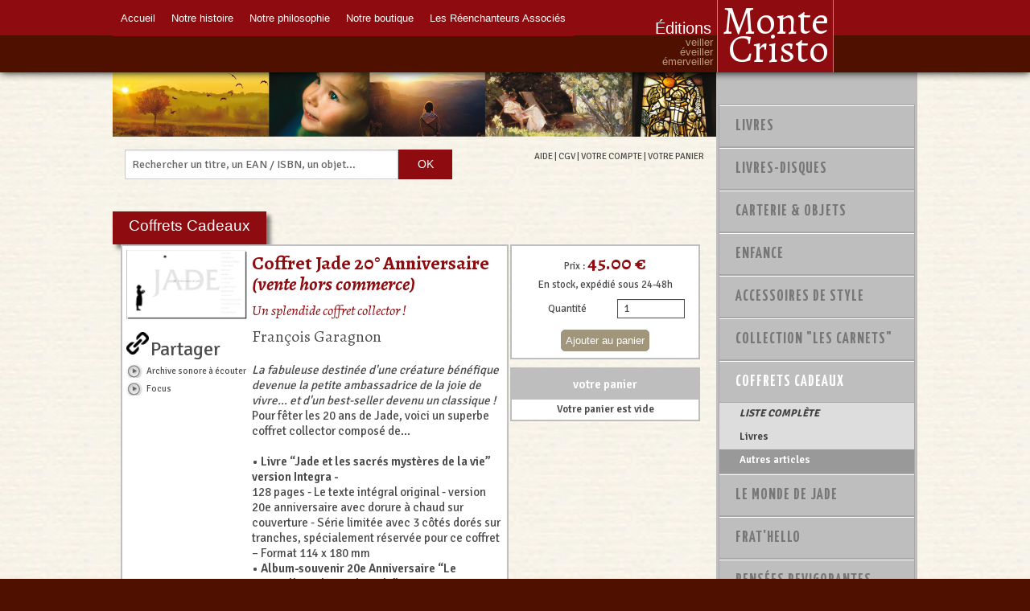

--- FILE ---
content_type: text/html
request_url: https://montecristo-editions.com/coffrets-cadeaux,c7/autres-articles,r57/coffret-jade-20-anniversaire-vente-hors-commerce,p209.html
body_size: 11120
content:
<!doctype html>
<html class="no-js" lang="en">
<head>
	<meta charset="utf-8" />
	<meta http-equiv="content-language" content="fr" />
	<meta name="viewport" content="width=device-width, initial-scale=1.0" />
	<title>Monte-Cristo éditions : Coffret Jade 20° Anniversaire <BR><I>(vente hors commerce)</BR></I> - François Garagnon</title>
	<meta name="description" content="Monte-Cristo éditions : Coffret Jade 20° Anniversaire (vente hors commerce) - François Garagnon.  Un splendide coffret collector .  La fabuleuse destinée d'une créature bénéfique devenue la petite ambassadrice de la joie de vivre… et d'un best-seller devenu un classique .  Pour fêter les 20 ans de Jade, voici un superbe coffret collector composé de… • Livre “Jade et les sacrés mystères de la vie” version Integra - 128 pages - Le texte intégral original - version 20e anniversaire avec dorure à chaud sur couverture - Série limitée avec 3 côtés dorés sur tranches, spécialement réservée pour ce coffret – Format 114 x 180 mm • Album-souvenir 20e Anniversaire “Le merveilleux destin de Jade” –  480. " />
	<meta name="keywords" content="albumsouvenir, ambassadrice, anniversaire, avec, bestseller, bénéfique, chaud, classique, coffret, collector, commerce, composé, couverture, créature, côtés, destin, destinée, devenu, devenue, dorure, dorés, dune, fabuleuse, format, françois, fêter, garagnon, hors, integra, intégral, jade, joie, limitée, livre, merveilleux, montecristo, mystères, original, pages, petite, pour, réservée, sacrés, splendide, spécialement, superbe, série, texte, tranches, vente, version, vivre, voici, éditions" />
	<link rel="canonical" href="https://www.montecristo-editions.com/coffrets-cadeaux,c7/autres-articles,r57/coffret-jade-20-anniversaire-vente-hors-commerce,p209.html" />
	<meta property="og:url" content="http://www.montecristo-editions.com/coffrets-cadeaux,c7/autres-articles,r57/coffret-jade-20-anniversaire-vente-hors-commerce,p209.html"/>
	<meta property="og:type" content="article"/>
	<meta property="og:title" content="Coffret Jade 20° Anniversaire <BR><I>(vente hors commerce)</BR></I>"/>
	<meta property="og:description" content="Un splendide coffret collector ! - François Garagnon"/>
	<meta property="og:site_name" content="Monte-Cristo éditions"/>
	<meta property="og:image" content="http://www.montecristo-editions.comagrand_CoffretJade20.600.jpg"/>
	<meta name="viewport" content="width=device-width, initial-scale=1.0" />
	<link rel="stylesheet" type="text/css"  href="https://fonts.googleapis.com/css?family=Alegreya:400,400italic,700,700italic|Yanone+Kaffeesatz:700|Signika:400,300,600,700"/>
	<link rel="stylesheet" type="text/css" href="/stylesheets/webicons.css" />
	<link rel="stylesheet" type="text/css" href="/stylesheets/jplayer/css/jplayer.blue.monday.min.css" />
	<link rel="stylesheet" type="text/css" href="/stylesheets/slick.css" />
	<link rel="stylesheet" type="text/css" href="/stylesheets/raty/jquery.raty.css" />
	<link rel="stylesheet" type="text/css" href="/stylesheets/app.css" />
	<script src="https://www.google.com/recaptcha/api.js?onload=CaptchaCallback&render=explicit"></script>
	<script src="/bower_components/jquery/dist/jquery.min.js"></script>
	<script src="/bower_components/modernizr/modernizr.js"></script>
</head><body class=" Bc7 Br57 Bp209">
	<header class="contain-to-grid sticky">
		<nav class="top-bar" data-topbar role="navigation" data-options="sticky_on: small">
			<ul class="title-area">
				<li class="name">
					<a href="/"><h1><span>Éditions</span><span>Monte<br>Cristo</span><em>veiller<br>éveiller<br>émerveiller</em></h1></a>
				</li>
				<li class="toggle-topbar menu-icon"><a href="#"><span></span></a></li>
			</ul>
			<section class="top-bar-section">
				<ul class="left">
					<li class="hide-for-medium-only"><a href="/">Accueil</a></li>
					<li><a href="/notre-histoire,t1.html">Notre histoire</a></li>
					<li><a href="/notre-histoire,t1.html#notre_philosophie">Notre philosophie</a></li>
					<li><a href="/livres,c1.html">Notre boutique</a></li>
					<li><a href="/les-reenchanteurs-associes,a0.html">Les Réenchanteurs Associés</a></li>
				</ul>
			</section>
		</nav>
	</header><section class="categorie bg-blanc">
	<div class="row collapse">
		<div class="small-12 medium-9 columns">
		<div class="bandeau">
<div><img src="/images/bandeau-6.jpg" alt="Bandeau 6" width="100%" /></div>
<div><img src="/images/bandeau-2.jpg" alt="Bandeau 2" width="100%" /></div>
<div><img src="/images/bandeau-5.jpg" alt="Bandeau 5" width="100%" /></div>
<div><img src="/images/bandeau-4.jpg" alt="Bandeau 4" width="100%" /></div>
<div><img src="/images/bandeau-3.jpg" alt="Bandeau 3" width="100%" /></div>
<div><img src="/images/bandeau-1.jpg" alt="Bandeau 1" width="100%" /></div>
</div><div class="row menu_haut">
	<div class="small-12 medium-7 columns">
		<form action="/recherche,c-2.html" method="post">
			<div class="row collapse">
				<div class="small-10 columns">
					<input type="text" name="s" placeholder="Rechercher un titre, un EAN / ISBN, un objet...">
				</div>
				<div class="small-2 columns">
					<input type="submit" name="rechercher" class="button postfix" value="OK">
				</div>
			</div>
		</form>
	</div>
	<div class="small-12 medium-5 columns text-right">
		<a href="/aide,t2.html">AIDE</a> |
		<a href="/conditions-generales-de-ventes,t3.html">CGV</a> |
		<a href="/identification,b2.html">VOTRE COMPTE</a> |
		<a href="/votre-panier,b1.html">VOTRE PANIER</a>
	</div>
</div>			<div class="padded">
		<h1 class="categ">Coffrets Cadeaux</h1><div class="row collapse product fiche">
	<div class="small-12 medium-8 columns">
		<div class="row collapse bloc">
			<div class="small-4 columns">
<ul class="clearing-thumbs small-block-grid-1" data-clearing>
  <li><a href="/site/dyn/produit/photo/agrand_CoffretJade20.600.jpg"><img data-caption="Coffret Jade 20° Anniversaire <BR><I>(vente hors commerce)</BR></I>" src="/site/dyn/produit/photo/gr_CoffretJade20.155b.jpg"></a></li>
</ul>
<a class="partager" href="/modal.php?p=partager&u=L2NvZmZyZXRzLWNhZGVhdXgsYzcvYXV0cmVzLWFydGljbGVzLHI1Ny9jb2ZmcmV0LWphZGUtMjAtYW5uaXZlcnNhaXJlLXZlbnRlLWhvcnMtY29tbWVyY2UscDIwOS5odG1s" data-reveal-id="myModal" data-reveal-ajax="true" target="_blank">Partager</a>
<ul class="modals">
<li><a href="#" data-reveal-id="modalEcouter">Archive sonore à écouter</a></li>
<div id="modalEcouter" class="reveal-modal" data-reveal aria-labelledby="ecouterTitle" aria-hidden="true" role="dialog">
	<h2 id="ecouterTitle">Archive sonore à écouter</h2>
	<div id="jp_container_N" class="jp-audio" role="application" aria-label="media player">
		<div class="jp-type-playlist">
			<div id="jquery_jplayer_N" class="jp-jplayer"></div>
			<div class="jp-gui">
				<div class="jp-video-play">
					<button class="jp-video-play-icon" role="button" tabindex="0">jouer</button>
				</div>
				<div class="jp-interface">
					<div class="jp-progress">
						<div class="jp-seek-bar">
							<div class="jp-play-bar"></div>
						</div>
					</div>
					<div class="jp-current-time" role="timer" aria-label="time">&nbsp;</div>
					<div class="jp-duration" role="timer" aria-label="duration">&nbsp;</div>
					<div class="jp-controls-holder">
						<div class="jp-controls">
							<button class="jp-previous" role="button" tabindex="0">precedent</button>
							<button class="jp-play" role="button" tabindex="0">jouer</button>
							<button class="jp-next" role="button" tabindex="0">suivant</button>
							<button class="jp-stop" role="button" tabindex="0">stop</button>
						</div>
						<div class="jp-volume-controls">
							<button class="jp-mute" role="button" tabindex="0">mute</button>
							<button class="jp-volume-max" role="button" tabindex="0">volume maximum</button>
							<div class="jp-volume-bar">
								<div class="jp-volume-bar-value"></div>
							</div>
						</div>
						<div class="jp-toggles">
							<button class="jp-repeat" role="button" tabindex="0">repeter</button>
							<button class="jp-shuffle" role="button" tabindex="0">aleatoire</button>
							<button class="jp-full-screen" role="button" tabindex="0">plein ecran</button>
						</div>
					</div>
					<div class="jp-details">
						<div class="jp-title" aria-label="title">&nbsp;</div>
					</div>
				</div>
			</div>
			<div class="jp-playlist">
				<ul>
					<!-- The method Playlist.displayPlaylist() uses this unordered list -->
					<li>&nbsp;</li>
				</ul>
			</div>
			<div class="jp-no-solution">
				<span>Mise à jour requise</span>
				Pour écouter ces fichiers vous devez mettre à jour votre navigateur ou votre <a href="https://get.adobe.com/flashplayer/" target="_blank">plugin Flash</a>.
			</div>
		</div>
	</div>
	<a class="close-reveal-modal" aria-label="Close">&#215;</a>
</div>
<li><a href="#" data-reveal-id="modalAmbiance">Focus</a></li>
<div id="modalAmbiance" class="reveal-modal" data-reveal aria-labelledby="ambianceTitle" aria-hidden="true" role="dialog">
	<h2 id="ambianceTitle">Focus</h2>
<ul class="clearing-thumbs small-block-grid-3" data-clearing>
		<li><a href="/site/dyn/produit/ambiance/CoffretJadea1.png" target="_blank"><img src="/site/dyn/produit/ambiance/CoffretJadea1.png" width="50%"></a></li>		<li><a href="/site/dyn/produit/ambiance/CoffretJadea2.png" target="_blank"><img src="/site/dyn/produit/ambiance/CoffretJadea2.png" width="50%"></a></li></ul><em>Cliquez sur l'image pour l'agrandir.</em>
	<ul>
	</ul>
	<a class="close-reveal-modal" aria-label="Close">&#215;</a>
</div>
</ul>
			</div>
			<div class="small-8 columns">
				<div class="entete">
					<h2 class="titre_produit">Coffret Jade 20° Anniversaire <BR><I>(vente hors commerce)</BR></I></h2>
					<div class="soustitre">Un splendide coffret collector !</div>
					<div class="auteur">François Garagnon</div>
				</div>
				<div class="texte"><p style="text-align: left;"><em>La fabuleuse destinée d'une créature bénéfique devenue la petite ambassadrice de la joie de vivre… et d'un best-seller devenu un classique !</em><br /> Pour fêter les 20 ans de Jade, voici un superbe coffret collector composé de…<br /><br /> <strong>• Livre “Jade et les sacrés mystères de la vie” version Integra - </strong><br />128 pages - Le texte intégral original - version 20e anniversaire avec dorure à chaud sur couverture - Série limitée avec 3 côtés dorés sur tranches, spécialement réservée pour ce coffret – Format 114 x 180 mm<br /> <strong>• Album-souvenir 20e Anniversaire “Le merveilleux destin de Jade” – </strong><br /> 480?pages tout en couleurs sur satiné mat 115 g. Richement illustré (592 illustrations et reproductions) – Près de 200?témoignages – Format 114 x 180 mm – Reliure Balacron Figari avec couverture estampée et marquée à chaud – Tranchefile et signet – Étui-fourreau pelliculé quadrichromie<br /> <strong>• CD sous Digipack triptyque « Le secret du bonheur”. </strong> <br />Les meilleurs extraits (23 mn) de la version sonore de Jade dans un superbe digipack triptyque tout en couleurs spécialement édité pour ce coffret<br /> <strong>• Galet poli noir avec devise gravée de Jade «?Carpe diem - Alleluia - Eureka »</strong><br /> Authentique galet noir (longueur env. 7cm) de la rivière Li Jiäng.Forme ovoïde ou triangulaire plus ou moins galbée (matériau naturel/Chaque pièce est unique). Présenté dans bourse à collerette satinée (“Le secret de Jade”) avec carte explicitant le sens de la devise.<br />Le tout est présenté dans un coffret d'une élégance sobre et raffinée, et constitue un cadeau unique qui ravira tous les fans de Jade !</p></div>
								<div class="texte2"><p style="text-align: left;">Livre version intégrale <br />+ Livre-album souvenir 480 pages tout en couleurs <br />+ Digipack des meilleurs extraits sonores de Jade <br />+ Galet gravé avec la devise de Jade / <br />Le tout présenté dans un superbe coffret cadeau d'une élégance raffinée.</p></div>
								<div class="details">
					<strong>Détails</strong>
					<dl>
						<dt>Format&nbsp;:&nbsp;</dt><dd>FORMAT DU COFFRET : 23 x 40,5 cm haut. 4,5 cm</dd>						<dt>Typologie&nbsp;:&nbsp;</dt><dd>Coffret collector</dd>						<dt>Lectorat&nbsp;/&nbsp;Audience&nbsp;:&nbsp;</dt><dd>Fans de Jade</dd>						<dt>Genre&nbsp;:&nbsp;</dt><dd>Autres articles</dd>						<dt>Réf.&nbsp;:&nbsp;</dt><dd>2-909403-62-9</dd>					</dl>
				</div>
			</div>
		</div>
		<div class="bloc row collapse" id="commentaires">
			<a href="#" data-reveal-id="modalCommentaire" class="button">Donner un avis sur cet article</a>
			<div id="modalCommentaire" class="reveal-modal small" data-reveal aria-labelledby="commentaireTitle" aria-hidden="true" role="dialog">
				<h2 id="commentaireTitle">Donner un avis sur cet article</h2>
				<form action="/coffrets-cadeaux,c7/autres-articles,r57/coffret-jade-20-anniversaire-vente-hors-commerce,p209.html" method="post" data-abide>
					<p>
						Afin de nous assurer de l’authenticité et de la sincérité des avis postés sur notre site, nous sommes attentifs à écarter les pseudonymes ou les adresses e-mail non valides.<br>
						Toutefois, afin de préserver votre anonymat, ces informations resteront confidentielles et strictement réservées d’accès à l’administrateur du site.<br>
						Seule la première lettre de votre patronyme sera affichée publiquement. Votre E-mail restera confidentiel et ne sera pas apparent sur le site.
					</p>
					<div class="row">
						<div class="small-3 columns">
							<label for="prenom" class="right inline">Prénom</label>
						</div>
						<div class="small-9 columns">
							<input type="text" id="prenom" name="prenom" value="" required>
							<small class="error">Le prénom est requis.</small>
						</div>
					</div>
					<div class="row">
						<div class="small-3 columns">
							<label for="nom" class="right inline">Nom</label>
						</div>
						<div class="small-9 columns">
							<input type="text" id="nom" name="nom" value="" required>
							<small class="error">Le nom est requis.</small>
						</div>
					</div>
					<div class="row">
						<div class="small-3 columns">
							<label for="com_email" class="right inline">E-mail</label>
						</div>
						<div class="small-9 columns">
							<input type="email" id="com_email" name="email" value="" required>
							<small class="error">L'E-mail est requis.</small>
						</div>
					</div>
					<div class="row">
						<div class="small-3 columns">
							<label for="note" class="right inline">Note</label>
						</div>
						<div class="small-9 columns">
							<div id="raty_note"></div>
							<input type="hidden" id="note" name="note" value="2.5">
							<em>Cochez les étoiles en fonction de votre degré de satisfaction</em>
						</div>
					</div>
					<div class="row">
						<div class="small-3 columns">
							<label for="commentaire" class="right inline">Commentaire</label>
						</div>
						<div class="small-9 columns">
							<textarea id="commentaire" name="commentaire" required></textarea>
							<small class="error">Le commentaire est requis.</small>
						</div>
					</div>
					<div class="row">
						<div class="small-3 columns"></div>
						<div class="small-9 columns"><div id="CaptchaComm"></div></div>
					</div>					<div class="row">
						<div class="small-3 columns">&nbsp;</div>
						<div class="small-9 columns">
							<input type="submit" class="button" id="nouveau" name="nouveau" value="Envoyer">
						</div>
					</div>
					<p>L’administrateur du site se réserve le droit de modérer ou de supprimer tout commentaire de caractère injurieux, diffamatoire, de type Spam ou jugé hors sujet.</p>
				</form>
				<a class="close-reveal-modal" aria-label="Close">&#215;</a>
			</div>
		</div>
	</div>
	<div class="small-12 medium-4 columns text-center">
		<div class="bloc prix"><span class="prix">Prix : <span>45.00&nbsp;€</span></span><br>En stock, expédié sous 24-48h<br>
<form action="/votre-panier,b1.html" method="post">
<div class="row">
	<div class="small-6 columns">
		<label for="qte" class="right inline">Quantité</label>
	</div>
	<div class="small-6 columns">
		<input type="number" id="qte" name="qte[209][100]" value="1" class="qte">
	</div>
</div>
<input type="submit" class="add_to_cart" name="envoyer" value="Ajouter au panier">
</form>
		</div>
		<div class="bloc panier">
			<strong>votre panier</strong>
<span>Votre panier est vide</span>		</div>
	</div>
</div>				<div id="ModalSolde" class="reveal-modal small" data-reveal aria-labelledby="SoldeTitle" aria-hidden="true" role="dialog">
					<h2 id="SoldeTitle">Livres soldés -<br>
					Ouvrages neufs à prix réduit.</h2>
					<p><strong>TYPOLOGIE DES LIVRES SOLDÉS -</strong> Les livres soldés sont des ouvrages neufs en arrêt de commercialisation, respectant la loi relative au prix unique du livre (loi Lang).</p>
					<p><strong>CAS DE VENTE AUX LIBRAIRES -</strong> Les libraires ont tout loisir de commander ces livres, sachant que ceux-ci sont commercialisés en compte ferme, sans possibilité de retour ou d’échange ultérieur (cette règle est valable pour les particuliers comme pour les professionnels du livre), et qu’ils devront respecter la remise client affichée par l’éditeur, afin d’harmoniser les prix publics partout où les titres concernés sont présentés à la vente. Les libraires intéressés par ces offres sont invités à se rapprocher des Éditions Monte-Cristo pour connaître les conditions d’achat réservées aux professionnels. Pour cette catégorie de livres, des lots minimum peuvent être imposés aux professionnels revendeurs et un paiement comptant est requis.</p>
					<p><strong>GARANTIE -</strong> Les ouvrages concernés sont des ouvrages neufs et non défraîchis. Ils peuvent avoir été édités dans les vingt-cinq dernières années, sans que cette ancienneté ne leur confère un caractère obsolète ou périmé, nos livres n’étant pas liés à l’actualité ou à des données factuelles ou officielles, mais constituant principalement des œuvres de littérature, de développement personnel ou de spiritualité.</p>
					<p><strong>AVANTAGE –</strong> Pour les budgets modestes, spécialement les jeunes ou les étudiants, ou pour des groupes qui veulent acquérir un titre en quantité avec un budget minimum, ces livres soldés constituent une aubaine.</p>
					<p><strong>CONDITIONS –</strong> Les “livres neufs à prix réduits” présentés ci-après sont disponibles dans la limite des exemplaires disponibles. Ils ne concernent qu’un nombre réduit de titres de notre catalogue. Les ouvrages concernés ne seront plus réédités. Une fois le stock épuisé, le titre sera retiré de cette rubrique et continuera de figurer dans nos références, suivi de la mention “Épuisé”.</p> 
					<a class="close-reveal-modal" aria-label="Close">&#215;</a>
				</div>
			</div>
		</div>
		<div class="small-12 medium-3 columns">
		<div class="bg-gris">
	<dl class="accordion menu_drt" data-accordion>
  <dd class="accordion-navigation">
    <a href="#panel1">Livres</a>
    <div id="panel1" class="content">
			<ul>
							<li><a href="/livres,c1.html" class=" liste_complete">LISTE COMPLÈTE</a></li>
							<li><a href="/livres,c1/aucune-rubrique,r11.html" class="">aucune rubrique</a></li>
							<li><a href="/livres,c1/questions-et-paroles-de-vie-aphorismes-pensee-positive,r14.html" class="">Questions et paroles de vie, aphorismes, pensée positive</a></li>
							<li><a href="/livres,c1/contes-philosophiques-recits-romans-biographies,r12.html" class="">Contes philosophiques, récits, romans, biographies</a></li>
							<li><a href="/livres,c1/poesie-mystique-spiritualite-chretienne-sagesse,r16.html" class="">Poésie mystique, spiritualité chrétienne, sagesse</a></li>
							<li><a href="/livres,c1/paraboles-contes-et-legendes,r15.html" class="">Paraboles, contes et légendes</a></li>
							<li><a href="/livres,c1/humour-delices-des-mots-d-esprit,r36.html" class="">Humour, délices des mots d'esprit</a></li>
							<li><a href="/livres,c1/albums-illustres,r40.html" class="">Albums illustrés</a></li>
							<li><a href="/livres,c1/beaux-livres,r46.html" class="">Beaux Livres</a></li>
							<li><a href="/livres,c1/revue,r81.html" class="">Revue</a></li>
						</ul>
		</div>
	</dd>
  <dd class="accordion-navigation">
    <a href="#panel2">Livres-disques</a>
    <div id="panel2" class="content">
			<ul>
							<li><a href="/livres-disques,c2.html" class=" liste_complete">LISTE COMPLÈTE</a></li>
							<li><a href="/livres-disques,c2/version-sonore-d-une-oeuvre-litteraire,r21.html" class="">Version sonore d'une œuvre littéraire</a></li>
							<li><a href="/livres-disques,c2/livre-disque-naissance-enfance-cd-enfance,r20.html" class="">Livre-disque naissance & enfance / CD enfance</a></li>
							<li><a href="/livres-disques,c2/album-de-chansons,r22.html" class="">Album de chansons</a></li>
							<li><a href="/livres-disques,c2/cartes-cd-pretes-a-expedier,r34.html" class="">Cartes-CD prêtes à expédier</a></li>
						</ul>
		</div>
	</dd>
  <dd class="accordion-navigation">
    <a href="#panel3">Carterie & Objets</a>
    <div id="panel3" class="content">
			<ul>
							<li><a href="/carterie-objets,c3.html" class=" liste_complete">LISTE COMPLÈTE</a></li>
							<li><a href="/carterie-objets,c3/aucune-rubrique,r7.html" class="">aucune rubrique</a></li>
							<li><a href="/carterie-objets,c3/objets-symboliques-et-decoratifs,r17.html" class="">Objets symboliques et décoratifs</a></li>
							<li><a href="/carterie-objets,c3/carterie,r18.html" class="">Carterie</a></li>
							<li><a href="/carterie-objets,c3/regionalisme,r29.html" class="">Régionalisme</a></li>
							<li><a href="/carterie-objets,c3/puzzles-de-collection,r32.html" class="">Puzzles de collection</a></li>
							<li><a href="/carterie-objets,c3/marque-page-cuir,r86.html" class="">Marque-Page cuir</a></li>
						</ul>
		</div>
	</dd>
  <dd class="accordion-navigation">
    <a href="#panel4">Enfance</a>
    <div id="panel4" class="content">
			<ul>
							<li><a href="/enfance,c4.html" class=" liste_complete">LISTE COMPLÈTE</a></li>
							<li><a href="/enfance,c4/jeux,r23.html" class="">Jeux</a></li>
							<li><a href="/enfance,c4/disques,r24.html" class="">Disques</a></li>
							<li><a href="/enfance,c4/livres-illustres,r25.html" class="">Livres illustrés</a></li>
							<li><a href="/enfance,c4/textes,r33.html" class="">Textes</a></li>
						</ul>
		</div>
	</dd>
  <dd class="accordion-navigation">
    <a href="#panel5">Accessoires de style</a>
    <div id="panel5" class="content">
			<ul>
							<li><a href="/accessoires-de-style,c5.html" class=" liste_complete">LISTE COMPLÈTE</a></li>
							<li><a href="/accessoires-de-style,c5/aumonieres,r50.html" class="">Aumônières</a></li>
							<li><a href="/accessoires-de-style,c5/borsettines,r51.html" class="">Borsettines</a></li>
							<li><a href="/accessoires-de-style,c5/don-t-forget-me,r52.html" class="">Don't Forget Me</a></li>
						</ul>
		</div>
	</dd>
  <dd class="accordion-navigation">
    <a href="#panel6">Collection "Les Carnets"</a>
    <div id="panel6" class="content">
			<ul>
							<li><a href="/collection-les-carnets,c6.html" class=" liste_complete">LISTE COMPLÈTE</a></li>
							<li><a href="/collection-les-carnets,c6/collection-complete,r10.html" class="">Collection complète</a></li>
							<li><a href="/collection-les-carnets,c6/carnets-de-reflexion-sur-la-vie-interieure,r26.html" class="">Carnets de réflexion sur la vie intérieure</a></li>
							<li><a href="/collection-les-carnets,c6/carnets-de-route-pour-jeunes-gens-en-quete,r27.html" class="">Carnets de route pour jeunes gens en quête</a></li>
							<li><a href="/collection-les-carnets,c6/carnets-de-meditation-pour-orienter-sa-vie,r28.html" class="">Carnets de méditation pour orienter sa vie</a></li>
							<li><a href="/collection-les-carnets,c6/livret-de-prieres,r85.html" class="">Livret de Prières</a></li>
						</ul>
		</div>
	</dd>
  <dd class="accordion-navigation active">
    <a href="#panel7">Coffrets Cadeaux</a>
    <div id="panel7" class="content active">
			<ul>
							<li><a href="/coffrets-cadeaux,c7.html" class=" liste_complete">LISTE COMPLÈTE</a></li>
							<li><a href="/coffrets-cadeaux,c7/livres,r35.html" class="">Livres</a></li>
							<li><a href="/coffrets-cadeaux,c7/autres-articles,r57.html" class=" active">Autres articles</a></li>
						</ul>
		</div>
	</dd>
  <dd class="accordion-navigation">
    <a href="#panel8">Le monde de Jade</a>
    <div id="panel8" class="content">
			<ul>
							<li><a href="/le-monde-de-jade,c8.html" class=" liste_complete">LISTE COMPLÈTE</a></li>
							<li><a href="/le-monde-de-jade,c8/livre-les-versions-integrales,r59.html" class="">Livre - les versions intégrales</a></li>
							<li><a href="/le-monde-de-jade,c8/coffrets-cadeaux,r62.html" class="">Coffrets cadeaux</a></li>
							<li><a href="/le-monde-de-jade,c8/versions-sonores,r60.html" class="">Versions sonores</a></li>
							<li><a href="/le-monde-de-jade,c8/carterie-et-objet,r61.html" class="">Carterie et objet</a></li>
							<li><a href="/le-monde-de-jade,c8/versions-etrangeres-disponibles-en-france,r63.html" class="">Versions étrangères disponibles en France</a></li>
							<li><a href="/le-monde-de-jade,c8/cartes-a-message,r80.html" class="">Cartes à message</a></li>
							<li><a href="/le-monde-de-jade,c8/offres-groupees,r79.html" class="">OFFRES GROUPÉES</a></li>
						</ul>
		</div>
	</dd>
  <dd class="accordion-navigation">
    <a href="#panel10">Frat'Hello</a>
    <div id="panel10" class="content">
			<ul>
							<li><a href="/frat-hello,c10.html" class=" liste_complete">LISTE COMPLÈTE</a></li>
							<li><a href="/frat-hello,c10/livres,r68.html" class="">Livres</a></li>
							<li><a href="/frat-hello,c10/planches-illustrees,r70.html" class="">Planches illustrées</a></li>
							<li><a href="/frat-hello,c10/fiches-du-pelerin,r71.html" class="">Fiches du Pèlerin</a></li>
							<li><a href="/frat-hello,c10/stickers,r69.html" class="">Stickers</a></li>
							<li><a href="/frat-hello,c10/bougeoirs-tau-de-lumiere,r73.html" class="">Bougeoirs “Tau de lumière”</a></li>
						</ul>
		</div>
	</dd>
  <dd class="accordion-navigation">
    <a href="#panel11">PENSÉES REVIGORANTES</a>
    <div id="panel11" class="content">
			<ul>
							<li><a href="/pensees-revigorantes,c11.html" class=" liste_complete">LISTE COMPLÈTE</a></li>
							<li><a href="/pensees-revigorantes,c11/calendrier,r75.html" class="">Calendrier</a></li>
							<li><a href="/pensees-revigorantes,c11/livres,r74.html" class="">Livres</a></li>
							<li><a href="/pensees-revigorantes,c11/carnets,r76.html" class="">Carnets</a></li>
							<li><a href="/pensees-revigorantes,c11/cd,r77.html" class="">CD</a></li>
							<li><a href="/pensees-revigorantes,c11/objet,r78.html" class="">Objet</a></li>
							<li><a href="/pensees-revigorantes,c11/pensees-vitaminees,r87.html" class="">PENSÉES VITAMINÉES</a></li>
						</ul>
		</div>
	</dd>
  <dd class="accordion-navigation">
    <a href="#panel9">Bonnes Affaires</a>
    <div id="panel9" class="content">
			<ul>
							<li><a href="/modal.php?p=avantage" data-reveal-id="myModal" data-reveal-ajax="true" target="_blank">Code avantage</a></li>
				<li><a href="/modal.php?p=cadeau" data-reveal-id="myModal" data-reveal-ajax="true" target="_blank">Cadeau du moment</a></li>
				<li><a href="/petits-prix,c-1.html">Moins de 10 €</a></li>
				<li><a href="/livres-soldes,c-3.html">Livres soldés</a></li>
				<li><a href="/promotions,c-4.html">Promotions</a></li>
				<li><a href="/collection-les-carnets,c6.html">Petits Carnets</a></li>
							<li><a href="/bonnes-affaires,c9/offre-par-quantite-particuliers-groupes-associations,r55.html" class="">Offre par quantité (particuliers, groupes, associations)</a></li>
							<li><a href="/bonnes-affaires,c9/lot-de-produits-associes-reserve-aux-particuliers-et-associations,r54.html" class="">Lot de produits associés (réservé aux particuliers et associations)</a></li>
							<li><a href="/bonnes-affaires,c9/montecrist-offres-ventes-flash,r82.html" class="">MONTECRIST'OFFRES (ventes flash)</a></li>
						</ul>
		</div>
	</dd>
	</dl>
</div>
<div id="nuage_de_tag">
	<canvas width="620" height="620" id="tag_canvas">
	<a data-weight="1" href="/recherche,c-2.html?s=conte+philosophique">conte philosophique</a>
<a data-weight="2" href="/recherche,c-2.html?s=questions+essentielles">questions essentielles</a>
<a data-weight="3" href="/recherche,c-2.html?s=sens+de+la+vie">sens de la vie</a>
<a data-weight="4" href="/recherche,c-2.html?s=esp%C3%A9rance">espérance</a>
<a data-weight="5" href="/recherche,c-2.html?s=hymne+%C3%A0+la+vie">hymne à la vie</a>
<a data-weight="6" href="/jade-cie,c8.html">philosophie du bonheur</a>
<a data-weight="7" href="/livres,c1/questions-et-paroles-de-vie-aphorismes-pensee-positive,r14.html">pensée positive</a>
<a data-weight="8" href="/recherche,c-2.html?s=optimisme">optimisme</a>
<a data-weight="9" href="/recherche,c-2.html?s=esprit+d%E2%80%99enfance">esprit d’enfance</a>
<a data-weight="10" href="/les-reenchanteurs-associes,a0.html">réenchanteurs associés</a>
<a data-weight="1" href="/livres,c1/poesie-mystique-spiritualite-chretienne-sagesse,r16.html">sagesse intemporelle</a>
<a data-weight="2" href="/livres,c1/contes-philosophiques-recits-romans-biographies,r12.html">récit métaphorique</a>
<a data-weight="3" href="/livres,c1/poesie-mystique-spiritualite-chretienne-sagesse,r16.html">spiritualité chrétienne</a>
<a data-weight="4" href="/jade-cie,c8.html">esprit d’émerveillement</a>
<a data-weight="5" href="/recherche,c-2.html?s=libert%C3%A9">liberté</a>
<a data-weight="6" href="/recherche,c-2.html?s=vie+int%C3%A9rieure">vie intérieure</a>
<a data-weight="7" href="/livres,c1/paraboles-contes-et-legendes,r15.html">paraboles</a>
<a data-weight="8" href="/recherche,c-2.html?s=conte+initiatique">conte initiatique</a>
<a data-weight="9" href="/recherche,c-2.html?s=aphorismes">aphorismes</a>
<a data-weight="10" href="/livres,c1/questions-et-paroles-de-vie-aphorismes-pensee-positive,r14.html">citations</a>
<a data-weight="1" href="/livres,c1/contes-philosophiques-recits-romans-biographies,r12.html">sujets existentiels</a>
<a data-weight="2" href="/recherche,c-2.html?s=pens%C3%A9es+revigorantes">pensées revigorantes</a>
<a data-weight="3" href="/les-chroniques-sonores,a1.html">liens sonores</a>
<a data-weight="4" href="/recherche,c-2.html?s=amour+durable">amour durable</a>
<a data-weight="5" href="/livres-disques,c2/version-sonore-d-une-oeuvre-litteraire,r21.html">petite musique intérieure</a>
<a data-weight="6" href="/livres,c1/albums-illustres,r40.html">soif de beauté</a>
<a data-weight="7" href="/livres,c1/poesie-mystique-spiritualite-chretienne-sagesse,r16.html">foi</a>
<a data-weight="8" href="/coffrets-cadeaux,c7.html">cadeau de vie</a>
<a data-weight="9" href="/livres,c1/beaux-livres,r46.html">témoignage</a>
	</canvas>
</div>		</div>
	</div>
</section><footer>
	<div class="row"><a href="/"><img src="/images/signature-monte-cristo.gif" /></a></div>
	<div class="row">
		<div class="columns small-12 medium-6">
			<h2>Plan du site</h2>
		</div>
		<div class="columns small-12 medium-6 text-right">
			<ul class="inline social">
				<li><a href="https://www.facebook.com/Jade-et-les-sacr%C3%A9s-myst%C3%A8res-de-la-vie-Fran%C3%A7ois-Garagnon-377205678992716/timeline/" target="_blank" class="webicon facebook"></a></li>
				<li><a href="https://plus.google.com/118255699631971780408/posts" target="_blank" class="webicon googleplus"></a></li>
				<li><a href="https://twitter.com/F_Garagnon" target="_blank" class="webicon twitter"></a></li>
				<li><a href="https://www.youtube.com/channel/UC3Mznkoq7eWWuqLxl5QtSpw" target="_blank" class="webicon youtube"></a></li>
				<li><a href="https://fr.wikipedia.org/wiki/François_Garagnon" target="_blank" class="webicon wikipedia"></a></li>
			</ul>
			<a href="https://www.montecristo-corporate.com/" target="_blank"><img src="/images/limited-edition-unlimited-creativity.png"></a>
		</div>
	</div>
	<div class="row">
		<div class="columns small-12 medium-4 medium-push-8 medium-text-right">
			<ul>
				<li><a href="/notre-histoire,t1.html">NOTRE HISTOIRE</a></li>
				<li><a href="/notre-histoire,t1.html#notre_philosophie">NOTRE PHILOSOPHIE</a></li>
				<li><a href="/CATALOGUE_MC.pdf" target="_blank">CATALOGUE EN PDF</a></li>
				<li><a href="/f-garagnon-oeuvres-completes,t5.html">F. GARAGNON, ŒUVRES COMPLÈTES</a></li>
				<li><a href="/livres,c1.html">NOTRE BOUTIQUE EN LIGNE</a></li>
				<li><a href="/kit-de-survie-du-reenchanteur,a3.html">LES RÉENCHANTEURS ASSOCIÉS</a></li>
				<li><a href="/les-reenchanteurs-associes,a0.html">LE PETIT PAQUET RÉENCHANTEUR</a></li>
				<li><a href="/collection-les-carnets,c6.html">LES CARNETS DE RÉFLEXION</a></li>
				<li><a href="/questions-frequentes,t7.html">QUESTIONS FRÉQUENTES</a></li>
				<li>
					<br>OPTIONS DE PAIEMENT
					<br><a href="#" onClick="return false;" title="Mode de paiement : Chéque, CB, VISA, MASTERCARD"><img src="/images/mode-de-paiements.png" alt="Mode de paiement : Chéque, CB, VISA, MASTERCARD"></a>
				</li>
			</ul>
		</div>
		<div class="columns small-12 medium-4 medium-pull-4">
			<strong><a href="/livres,c1.html">LIVRES</a></strong>
			<ul>
							<li><a href="/livres,c1/aucune-rubrique,r11.html">aucune rubrique</a></li>
							<li><a href="/livres,c1/questions-et-paroles-de-vie-aphorismes-pensee-positive,r14.html">Questions et paroles de vie, aphorismes, pensée positive</a></li>
							<li><a href="/livres,c1/contes-philosophiques-recits-romans-biographies,r12.html">Contes philosophiques, récits, romans, biographies</a></li>
							<li><a href="/livres,c1/poesie-mystique-spiritualite-chretienne-sagesse,r16.html">Poésie mystique, spiritualité chrétienne, sagesse</a></li>
							<li><a href="/livres,c1/paraboles-contes-et-legendes,r15.html">Paraboles, contes et légendes</a></li>
							<li><a href="/livres,c1/humour-delices-des-mots-d-esprit,r36.html">Humour, délices des mots d'esprit</a></li>
							<li><a href="/livres,c1/albums-illustres,r40.html">Albums illustrés</a></li>
							<li><a href="/livres,c1/beaux-livres,r46.html">Beaux Livres</a></li>
							<li><a href="/livres,c1/revue,r81.html">Revue</a></li>
						</ul>
			<strong><a href="/le-monde-de-jade,c8.html">LE MONDE DE JADE</a></strong>
			<ul>
							<li><a href="/le-monde-de-jade,c8/livre-les-versions-integrales,r59.html">Livre - les versions intégrales</a></li>
							<li><a href="/le-monde-de-jade,c8/coffrets-cadeaux,r62.html">Coffrets cadeaux</a></li>
							<li><a href="/le-monde-de-jade,c8/versions-sonores,r60.html">Versions sonores</a></li>
							<li><a href="/le-monde-de-jade,c8/carterie-et-objet,r61.html">Carterie et objet</a></li>
							<li><a href="/le-monde-de-jade,c8/versions-etrangeres-disponibles-en-france,r63.html">Versions étrangères disponibles en France</a></li>
							<li><a href="/le-monde-de-jade,c8/cartes-a-message,r80.html">Cartes à message</a></li>
							<li><a href="/le-monde-de-jade,c8/offres-groupees,r79.html">OFFRES GROUPÉES</a></li>
						</ul>
			<strong><a href="/collection-les-carnets,c6.html">COLLECTION LES CARNETS</a></strong>
			<ul>
							<li><a href="/collection-les-carnets,c6/collection-complete,r10.html">Collection complète</a></li>
							<li><a href="/collection-les-carnets,c6/carnets-de-reflexion-sur-la-vie-interieure,r26.html">Carnets de réflexion sur la vie intérieure</a></li>
							<li><a href="/collection-les-carnets,c6/carnets-de-route-pour-jeunes-gens-en-quete,r27.html">Carnets de route pour jeunes gens en quête</a></li>
							<li><a href="/collection-les-carnets,c6/carnets-de-meditation-pour-orienter-sa-vie,r28.html">Carnets de méditation pour orienter sa vie</a></li>
							<li><a href="/collection-les-carnets,c6/livret-de-prieres,r85.html">Livret de Prières</a></li>
						</ul>
		</div>
		<div class="columns small-12 medium-4 medium-pull-4">
			<strong><a href="/livres-disques,c2.html">MUSIQUE</a></strong>
			<ul>
							<li><a href="/livres-disques,c2/version-sonore-d-une-oeuvre-litteraire,r21.html">Version sonore d'une œuvre littéraire</a></li>
							<li><a href="/livres-disques,c2/livre-disque-naissance-enfance-cd-enfance,r20.html">Livre-disque naissance & enfance / CD enfance</a></li>
							<li><a href="/livres-disques,c2/album-de-chansons,r22.html">Album de chansons</a></li>
							<li><a href="/livres-disques,c2/cartes-cd-pretes-a-expedier,r34.html">Cartes-CD prêtes à expédier</a></li>
						</ul>
			<strong><a href="/carterie-objets,c3.html">CARTERIE ET OBJETS</a></strong>
			<ul>
							<li><a href="/carterie-objets,c3/aucune-rubrique,r7.html">aucune rubrique</a></li>
							<li><a href="/carterie-objets,c3/objets-symboliques-et-decoratifs,r17.html">Objets symboliques et décoratifs</a></li>
							<li><a href="/carterie-objets,c3/carterie,r18.html">Carterie</a></li>
							<li><a href="/carterie-objets,c3/regionalisme,r29.html">Régionalisme</a></li>
							<li><a href="/carterie-objets,c3/puzzles-de-collection,r32.html">Puzzles de collection</a></li>
							<li><a href="/carterie-objets,c3/marque-page-cuir,r86.html">Marque-Page cuir</a></li>
						</ul>
			<strong><a href="/coffrets-cadeaux,c7.html">COFFRETS-CADEAUX & PROMOTION</a></strong>
			<ul>
							<li><a href="/coffrets-cadeaux,c7/livres,r35.html">Livres</a></li>
							<li><a href="/coffrets-cadeaux,c7/autres-articles,r57.html">Autres articles</a></li>
						</ul>
			<strong>BONNES AFFAIRES</strong>
			<ul>
				<li><a href="/modal.php?p=avantage" data-reveal-id="myModal" data-reveal-ajax="true" target="_blank">Code avantage</a></li>
				<li><a href="/modal.php?p=cadeau" data-reveal-id="myModal" data-reveal-ajax="true" target="_blank">Cadeau du moment</a></li>
				<li><a href="/petits-prix,c-1.html">Moins de 10 €</a></li>
				<li><a href="/livres-soldes,c-3.html">Livres soldés</a></li>
				<li><a href="/promotions,c-4.html">Promotions</a></li>
				<li><a href="/collection-les-carnets,c6.html">Petits Carnets</a></li>
							<li><a href="/bonnes-affaires,c9/offre-par-quantite-particuliers-groupes-associations,r55.html">Offre par quantité (particuliers, groupes, associations)</a></li>
							<li><a href="/bonnes-affaires,c9/lot-de-produits-associes-reserve-aux-particuliers-et-associations,r54.html">Lot de produits associés (réservé aux particuliers et associations)</a></li>
							<li><a href="/bonnes-affaires,c9/montecrist-offres-ventes-flash,r82.html">MONTECRIST'OFFRES (ventes flash)</a></li>
						</ul>
		</div>
	</div>
	<div class="row">
		<div class="columns small-12 text-center">
			<ul class="inline pipe">
				<li><a href="/conditions-generales-de-ventes,t3.html">Conditions générales de ventes</a></li>
				<li><a href="/charte-de-confidentialite,t4.html">Charte de confidentialité</a></li>
				<li><a href="/modal.php?p=service" data-reveal-id="myModal" data-reveal-ajax="true" target="_blank">Service Cadeau</a></li>
				<li><a href="/modal.php?p=recommander" data-reveal-id="myModal" data-reveal-ajax="true" target="_blank">Recommander ce site</a></li>
				<li><a href="#" data-reveal-id="ModalSugg">Vos remarques & suggestions</a></li>
				<li><a href="/qui-sommes-nous,t6.html">Qui sommes-nous ?</a></li>
				<li><a href="/modal.php?p=newsletter" data-reveal-id="myModal" data-reveal-ajax="true" target="_blank">S’abonner au « Petit paquet réenchanteur »</a></li>
			</ul>
			<div class="hr"></div>
			<span class="copy">© 2016 Monte-Cristo. Tous droits réservés - <a href="https://www.e-perlink.com/" target="_blank">Création E-perlink</a></span>
		</div>
	</div>
</footer>
<div id="myModal" class="reveal-modal" data-reveal aria-hidden="true" role="dialog"></div>
<div id="ModalSugg" class="reveal-modal" data-reveal aria-hidden="true" role="dialog">
	<div class="modal_suggestions">
		<h2>Vos remarques & suggestions</h2>
		<form action="/coffrets-cadeaux,c7/autres-articles,r57/coffret-jade-20-anniversaire-vente-hors-commerce,p209.html?suggestions=1" method="post" data-abide>
			<div class="row collapse prefix-radius">
				<div class="small-4 columns">
					<label for="sugg_email" class="prefix">e-mail</label>
				</div>
				<div class="small-8 columns">
					<input type="email" id="sugg_email" name="sugg_email" required>
					<small class="error">L'e-mail est requis.</small>
				</div>
			</div>
			<div class="row collapse prefix-radius">
				<div class="small-4 columns">
					<label for="conf_email" class="prefix">Confirmez l'e-mail</label>
				</div>
				<div class="small-8 columns">
					<input type="email" id="conf_email" name="conf_email" required data-equalto="sugg_email">
					<small class="error">L'e-mail est différent.</small>
				</div>
			</div>
			<div class="row collapse">
				<div class="small-12 columns">
					<label>Message
						<textarea id="sugg_message" name="sugg_message" placeholder="Vos remarques et/ou suggestions" required></textarea>
					</label>
					<small class="error">Le message est requis.</small>
				</div>
			</div>
            <div class="row">
                <div id="CaptchaSugg"></div>
            </div>
			<div class="row collapse">
				<div class="small-12 columns text-center">
					<button type="submit" class="button">Envoyer</button>
				</div>
			</div>
		</form>
		<a href="/charte-de-confidentialite,t4.html" target="_blank">Charte de confidentialité</a>
	</div>
	<a class="close-reveal-modal" aria-label="Close">&#215;</a>
</div>
<div id="back-top">
  <a href="#"></a>
</div>
<script type="text/javascript">
var CaptchaCallback = function() {
	grecaptcha.render('CaptchaSugg', {'sitekey' : '6LeLUyUTAAAAAMm8y2iWpxQvFMBzqJKwyi6cmP7j'});
	grecaptcha.render('CaptchaComm', {'sitekey' : '6LeLUyUTAAAAAMm8y2iWpxQvFMBzqJKwyi6cmP7j'});
};
</script>
<script src="/js/jquery.tagcanvas.min.js"></script>
<script src="/js/slick.min.js"></script>
<script src="/js/jquery.raty.js"></script>
<script src="/bower_components/foundation/js/foundation.min.js"></script>
<script src="/js/app.js"></script><script src="/js/jquery.jplayer.min.js"></script>
<script src="/js/jplayer.playlist.min.js"></script>
<script>
jQuery(document).ready(function($){
	var myPlaylist = new jPlayerPlaylist({
		jPlayer: "#jquery_jplayer_N",
		cssSelectorAncestor: "#jp_container_N"
	}, [ {
		title:"Critique littéraire COFFRET JADE 20 ANS / RCF / Interview de Pascal Descoings / 10 déc. 2010",
		mp3:"/site/dyn/produit/ecouter/Coffret Jade.mp3",
	} ], {
		swfPath: "/js",
		useStateClassSkin: true,
		autoBlur: false,
		smoothPlayBar: true,
		keyEnabled: true,
		audioFullScreen: true
	});
});
</script>
<!-- Piwik -->
<script type="text/javascript">
  var _paq = _paq || [];
  _paq.push(['trackPageView']);
  _paq.push(['enableLinkTracking']);
  (function() {
    var u="//piwik.e-perlink.fr/";
    _paq.push(['setTrackerUrl', u+'piwik.php']);
    _paq.push(['setSiteId', 37]);
    var d=document, g=d.createElement('script'), s=d.getElementsByTagName('script')[0];
    g.type='text/javascript'; g.async=true; g.defer=true; g.src=u+'piwik.js'; s.parentNode.insertBefore(g,s);
  })();
</script>
<noscript><p><img src="//piwik.e-perlink.fr/piwik.php?idsite=37" style="border:0;" alt="" /></p></noscript>
<!-- End Piwik Code -->
</body>
</html>

--- FILE ---
content_type: text/html; charset=utf-8
request_url: https://www.google.com/recaptcha/api2/anchor?ar=1&k=6LeLUyUTAAAAAMm8y2iWpxQvFMBzqJKwyi6cmP7j&co=aHR0cHM6Ly9tb250ZWNyaXN0by1lZGl0aW9ucy5jb206NDQz&hl=en&v=PoyoqOPhxBO7pBk68S4YbpHZ&size=normal&anchor-ms=20000&execute-ms=30000&cb=1g21dvueci3u
body_size: 49487
content:
<!DOCTYPE HTML><html dir="ltr" lang="en"><head><meta http-equiv="Content-Type" content="text/html; charset=UTF-8">
<meta http-equiv="X-UA-Compatible" content="IE=edge">
<title>reCAPTCHA</title>
<style type="text/css">
/* cyrillic-ext */
@font-face {
  font-family: 'Roboto';
  font-style: normal;
  font-weight: 400;
  font-stretch: 100%;
  src: url(//fonts.gstatic.com/s/roboto/v48/KFO7CnqEu92Fr1ME7kSn66aGLdTylUAMa3GUBHMdazTgWw.woff2) format('woff2');
  unicode-range: U+0460-052F, U+1C80-1C8A, U+20B4, U+2DE0-2DFF, U+A640-A69F, U+FE2E-FE2F;
}
/* cyrillic */
@font-face {
  font-family: 'Roboto';
  font-style: normal;
  font-weight: 400;
  font-stretch: 100%;
  src: url(//fonts.gstatic.com/s/roboto/v48/KFO7CnqEu92Fr1ME7kSn66aGLdTylUAMa3iUBHMdazTgWw.woff2) format('woff2');
  unicode-range: U+0301, U+0400-045F, U+0490-0491, U+04B0-04B1, U+2116;
}
/* greek-ext */
@font-face {
  font-family: 'Roboto';
  font-style: normal;
  font-weight: 400;
  font-stretch: 100%;
  src: url(//fonts.gstatic.com/s/roboto/v48/KFO7CnqEu92Fr1ME7kSn66aGLdTylUAMa3CUBHMdazTgWw.woff2) format('woff2');
  unicode-range: U+1F00-1FFF;
}
/* greek */
@font-face {
  font-family: 'Roboto';
  font-style: normal;
  font-weight: 400;
  font-stretch: 100%;
  src: url(//fonts.gstatic.com/s/roboto/v48/KFO7CnqEu92Fr1ME7kSn66aGLdTylUAMa3-UBHMdazTgWw.woff2) format('woff2');
  unicode-range: U+0370-0377, U+037A-037F, U+0384-038A, U+038C, U+038E-03A1, U+03A3-03FF;
}
/* math */
@font-face {
  font-family: 'Roboto';
  font-style: normal;
  font-weight: 400;
  font-stretch: 100%;
  src: url(//fonts.gstatic.com/s/roboto/v48/KFO7CnqEu92Fr1ME7kSn66aGLdTylUAMawCUBHMdazTgWw.woff2) format('woff2');
  unicode-range: U+0302-0303, U+0305, U+0307-0308, U+0310, U+0312, U+0315, U+031A, U+0326-0327, U+032C, U+032F-0330, U+0332-0333, U+0338, U+033A, U+0346, U+034D, U+0391-03A1, U+03A3-03A9, U+03B1-03C9, U+03D1, U+03D5-03D6, U+03F0-03F1, U+03F4-03F5, U+2016-2017, U+2034-2038, U+203C, U+2040, U+2043, U+2047, U+2050, U+2057, U+205F, U+2070-2071, U+2074-208E, U+2090-209C, U+20D0-20DC, U+20E1, U+20E5-20EF, U+2100-2112, U+2114-2115, U+2117-2121, U+2123-214F, U+2190, U+2192, U+2194-21AE, U+21B0-21E5, U+21F1-21F2, U+21F4-2211, U+2213-2214, U+2216-22FF, U+2308-230B, U+2310, U+2319, U+231C-2321, U+2336-237A, U+237C, U+2395, U+239B-23B7, U+23D0, U+23DC-23E1, U+2474-2475, U+25AF, U+25B3, U+25B7, U+25BD, U+25C1, U+25CA, U+25CC, U+25FB, U+266D-266F, U+27C0-27FF, U+2900-2AFF, U+2B0E-2B11, U+2B30-2B4C, U+2BFE, U+3030, U+FF5B, U+FF5D, U+1D400-1D7FF, U+1EE00-1EEFF;
}
/* symbols */
@font-face {
  font-family: 'Roboto';
  font-style: normal;
  font-weight: 400;
  font-stretch: 100%;
  src: url(//fonts.gstatic.com/s/roboto/v48/KFO7CnqEu92Fr1ME7kSn66aGLdTylUAMaxKUBHMdazTgWw.woff2) format('woff2');
  unicode-range: U+0001-000C, U+000E-001F, U+007F-009F, U+20DD-20E0, U+20E2-20E4, U+2150-218F, U+2190, U+2192, U+2194-2199, U+21AF, U+21E6-21F0, U+21F3, U+2218-2219, U+2299, U+22C4-22C6, U+2300-243F, U+2440-244A, U+2460-24FF, U+25A0-27BF, U+2800-28FF, U+2921-2922, U+2981, U+29BF, U+29EB, U+2B00-2BFF, U+4DC0-4DFF, U+FFF9-FFFB, U+10140-1018E, U+10190-1019C, U+101A0, U+101D0-101FD, U+102E0-102FB, U+10E60-10E7E, U+1D2C0-1D2D3, U+1D2E0-1D37F, U+1F000-1F0FF, U+1F100-1F1AD, U+1F1E6-1F1FF, U+1F30D-1F30F, U+1F315, U+1F31C, U+1F31E, U+1F320-1F32C, U+1F336, U+1F378, U+1F37D, U+1F382, U+1F393-1F39F, U+1F3A7-1F3A8, U+1F3AC-1F3AF, U+1F3C2, U+1F3C4-1F3C6, U+1F3CA-1F3CE, U+1F3D4-1F3E0, U+1F3ED, U+1F3F1-1F3F3, U+1F3F5-1F3F7, U+1F408, U+1F415, U+1F41F, U+1F426, U+1F43F, U+1F441-1F442, U+1F444, U+1F446-1F449, U+1F44C-1F44E, U+1F453, U+1F46A, U+1F47D, U+1F4A3, U+1F4B0, U+1F4B3, U+1F4B9, U+1F4BB, U+1F4BF, U+1F4C8-1F4CB, U+1F4D6, U+1F4DA, U+1F4DF, U+1F4E3-1F4E6, U+1F4EA-1F4ED, U+1F4F7, U+1F4F9-1F4FB, U+1F4FD-1F4FE, U+1F503, U+1F507-1F50B, U+1F50D, U+1F512-1F513, U+1F53E-1F54A, U+1F54F-1F5FA, U+1F610, U+1F650-1F67F, U+1F687, U+1F68D, U+1F691, U+1F694, U+1F698, U+1F6AD, U+1F6B2, U+1F6B9-1F6BA, U+1F6BC, U+1F6C6-1F6CF, U+1F6D3-1F6D7, U+1F6E0-1F6EA, U+1F6F0-1F6F3, U+1F6F7-1F6FC, U+1F700-1F7FF, U+1F800-1F80B, U+1F810-1F847, U+1F850-1F859, U+1F860-1F887, U+1F890-1F8AD, U+1F8B0-1F8BB, U+1F8C0-1F8C1, U+1F900-1F90B, U+1F93B, U+1F946, U+1F984, U+1F996, U+1F9E9, U+1FA00-1FA6F, U+1FA70-1FA7C, U+1FA80-1FA89, U+1FA8F-1FAC6, U+1FACE-1FADC, U+1FADF-1FAE9, U+1FAF0-1FAF8, U+1FB00-1FBFF;
}
/* vietnamese */
@font-face {
  font-family: 'Roboto';
  font-style: normal;
  font-weight: 400;
  font-stretch: 100%;
  src: url(//fonts.gstatic.com/s/roboto/v48/KFO7CnqEu92Fr1ME7kSn66aGLdTylUAMa3OUBHMdazTgWw.woff2) format('woff2');
  unicode-range: U+0102-0103, U+0110-0111, U+0128-0129, U+0168-0169, U+01A0-01A1, U+01AF-01B0, U+0300-0301, U+0303-0304, U+0308-0309, U+0323, U+0329, U+1EA0-1EF9, U+20AB;
}
/* latin-ext */
@font-face {
  font-family: 'Roboto';
  font-style: normal;
  font-weight: 400;
  font-stretch: 100%;
  src: url(//fonts.gstatic.com/s/roboto/v48/KFO7CnqEu92Fr1ME7kSn66aGLdTylUAMa3KUBHMdazTgWw.woff2) format('woff2');
  unicode-range: U+0100-02BA, U+02BD-02C5, U+02C7-02CC, U+02CE-02D7, U+02DD-02FF, U+0304, U+0308, U+0329, U+1D00-1DBF, U+1E00-1E9F, U+1EF2-1EFF, U+2020, U+20A0-20AB, U+20AD-20C0, U+2113, U+2C60-2C7F, U+A720-A7FF;
}
/* latin */
@font-face {
  font-family: 'Roboto';
  font-style: normal;
  font-weight: 400;
  font-stretch: 100%;
  src: url(//fonts.gstatic.com/s/roboto/v48/KFO7CnqEu92Fr1ME7kSn66aGLdTylUAMa3yUBHMdazQ.woff2) format('woff2');
  unicode-range: U+0000-00FF, U+0131, U+0152-0153, U+02BB-02BC, U+02C6, U+02DA, U+02DC, U+0304, U+0308, U+0329, U+2000-206F, U+20AC, U+2122, U+2191, U+2193, U+2212, U+2215, U+FEFF, U+FFFD;
}
/* cyrillic-ext */
@font-face {
  font-family: 'Roboto';
  font-style: normal;
  font-weight: 500;
  font-stretch: 100%;
  src: url(//fonts.gstatic.com/s/roboto/v48/KFO7CnqEu92Fr1ME7kSn66aGLdTylUAMa3GUBHMdazTgWw.woff2) format('woff2');
  unicode-range: U+0460-052F, U+1C80-1C8A, U+20B4, U+2DE0-2DFF, U+A640-A69F, U+FE2E-FE2F;
}
/* cyrillic */
@font-face {
  font-family: 'Roboto';
  font-style: normal;
  font-weight: 500;
  font-stretch: 100%;
  src: url(//fonts.gstatic.com/s/roboto/v48/KFO7CnqEu92Fr1ME7kSn66aGLdTylUAMa3iUBHMdazTgWw.woff2) format('woff2');
  unicode-range: U+0301, U+0400-045F, U+0490-0491, U+04B0-04B1, U+2116;
}
/* greek-ext */
@font-face {
  font-family: 'Roboto';
  font-style: normal;
  font-weight: 500;
  font-stretch: 100%;
  src: url(//fonts.gstatic.com/s/roboto/v48/KFO7CnqEu92Fr1ME7kSn66aGLdTylUAMa3CUBHMdazTgWw.woff2) format('woff2');
  unicode-range: U+1F00-1FFF;
}
/* greek */
@font-face {
  font-family: 'Roboto';
  font-style: normal;
  font-weight: 500;
  font-stretch: 100%;
  src: url(//fonts.gstatic.com/s/roboto/v48/KFO7CnqEu92Fr1ME7kSn66aGLdTylUAMa3-UBHMdazTgWw.woff2) format('woff2');
  unicode-range: U+0370-0377, U+037A-037F, U+0384-038A, U+038C, U+038E-03A1, U+03A3-03FF;
}
/* math */
@font-face {
  font-family: 'Roboto';
  font-style: normal;
  font-weight: 500;
  font-stretch: 100%;
  src: url(//fonts.gstatic.com/s/roboto/v48/KFO7CnqEu92Fr1ME7kSn66aGLdTylUAMawCUBHMdazTgWw.woff2) format('woff2');
  unicode-range: U+0302-0303, U+0305, U+0307-0308, U+0310, U+0312, U+0315, U+031A, U+0326-0327, U+032C, U+032F-0330, U+0332-0333, U+0338, U+033A, U+0346, U+034D, U+0391-03A1, U+03A3-03A9, U+03B1-03C9, U+03D1, U+03D5-03D6, U+03F0-03F1, U+03F4-03F5, U+2016-2017, U+2034-2038, U+203C, U+2040, U+2043, U+2047, U+2050, U+2057, U+205F, U+2070-2071, U+2074-208E, U+2090-209C, U+20D0-20DC, U+20E1, U+20E5-20EF, U+2100-2112, U+2114-2115, U+2117-2121, U+2123-214F, U+2190, U+2192, U+2194-21AE, U+21B0-21E5, U+21F1-21F2, U+21F4-2211, U+2213-2214, U+2216-22FF, U+2308-230B, U+2310, U+2319, U+231C-2321, U+2336-237A, U+237C, U+2395, U+239B-23B7, U+23D0, U+23DC-23E1, U+2474-2475, U+25AF, U+25B3, U+25B7, U+25BD, U+25C1, U+25CA, U+25CC, U+25FB, U+266D-266F, U+27C0-27FF, U+2900-2AFF, U+2B0E-2B11, U+2B30-2B4C, U+2BFE, U+3030, U+FF5B, U+FF5D, U+1D400-1D7FF, U+1EE00-1EEFF;
}
/* symbols */
@font-face {
  font-family: 'Roboto';
  font-style: normal;
  font-weight: 500;
  font-stretch: 100%;
  src: url(//fonts.gstatic.com/s/roboto/v48/KFO7CnqEu92Fr1ME7kSn66aGLdTylUAMaxKUBHMdazTgWw.woff2) format('woff2');
  unicode-range: U+0001-000C, U+000E-001F, U+007F-009F, U+20DD-20E0, U+20E2-20E4, U+2150-218F, U+2190, U+2192, U+2194-2199, U+21AF, U+21E6-21F0, U+21F3, U+2218-2219, U+2299, U+22C4-22C6, U+2300-243F, U+2440-244A, U+2460-24FF, U+25A0-27BF, U+2800-28FF, U+2921-2922, U+2981, U+29BF, U+29EB, U+2B00-2BFF, U+4DC0-4DFF, U+FFF9-FFFB, U+10140-1018E, U+10190-1019C, U+101A0, U+101D0-101FD, U+102E0-102FB, U+10E60-10E7E, U+1D2C0-1D2D3, U+1D2E0-1D37F, U+1F000-1F0FF, U+1F100-1F1AD, U+1F1E6-1F1FF, U+1F30D-1F30F, U+1F315, U+1F31C, U+1F31E, U+1F320-1F32C, U+1F336, U+1F378, U+1F37D, U+1F382, U+1F393-1F39F, U+1F3A7-1F3A8, U+1F3AC-1F3AF, U+1F3C2, U+1F3C4-1F3C6, U+1F3CA-1F3CE, U+1F3D4-1F3E0, U+1F3ED, U+1F3F1-1F3F3, U+1F3F5-1F3F7, U+1F408, U+1F415, U+1F41F, U+1F426, U+1F43F, U+1F441-1F442, U+1F444, U+1F446-1F449, U+1F44C-1F44E, U+1F453, U+1F46A, U+1F47D, U+1F4A3, U+1F4B0, U+1F4B3, U+1F4B9, U+1F4BB, U+1F4BF, U+1F4C8-1F4CB, U+1F4D6, U+1F4DA, U+1F4DF, U+1F4E3-1F4E6, U+1F4EA-1F4ED, U+1F4F7, U+1F4F9-1F4FB, U+1F4FD-1F4FE, U+1F503, U+1F507-1F50B, U+1F50D, U+1F512-1F513, U+1F53E-1F54A, U+1F54F-1F5FA, U+1F610, U+1F650-1F67F, U+1F687, U+1F68D, U+1F691, U+1F694, U+1F698, U+1F6AD, U+1F6B2, U+1F6B9-1F6BA, U+1F6BC, U+1F6C6-1F6CF, U+1F6D3-1F6D7, U+1F6E0-1F6EA, U+1F6F0-1F6F3, U+1F6F7-1F6FC, U+1F700-1F7FF, U+1F800-1F80B, U+1F810-1F847, U+1F850-1F859, U+1F860-1F887, U+1F890-1F8AD, U+1F8B0-1F8BB, U+1F8C0-1F8C1, U+1F900-1F90B, U+1F93B, U+1F946, U+1F984, U+1F996, U+1F9E9, U+1FA00-1FA6F, U+1FA70-1FA7C, U+1FA80-1FA89, U+1FA8F-1FAC6, U+1FACE-1FADC, U+1FADF-1FAE9, U+1FAF0-1FAF8, U+1FB00-1FBFF;
}
/* vietnamese */
@font-face {
  font-family: 'Roboto';
  font-style: normal;
  font-weight: 500;
  font-stretch: 100%;
  src: url(//fonts.gstatic.com/s/roboto/v48/KFO7CnqEu92Fr1ME7kSn66aGLdTylUAMa3OUBHMdazTgWw.woff2) format('woff2');
  unicode-range: U+0102-0103, U+0110-0111, U+0128-0129, U+0168-0169, U+01A0-01A1, U+01AF-01B0, U+0300-0301, U+0303-0304, U+0308-0309, U+0323, U+0329, U+1EA0-1EF9, U+20AB;
}
/* latin-ext */
@font-face {
  font-family: 'Roboto';
  font-style: normal;
  font-weight: 500;
  font-stretch: 100%;
  src: url(//fonts.gstatic.com/s/roboto/v48/KFO7CnqEu92Fr1ME7kSn66aGLdTylUAMa3KUBHMdazTgWw.woff2) format('woff2');
  unicode-range: U+0100-02BA, U+02BD-02C5, U+02C7-02CC, U+02CE-02D7, U+02DD-02FF, U+0304, U+0308, U+0329, U+1D00-1DBF, U+1E00-1E9F, U+1EF2-1EFF, U+2020, U+20A0-20AB, U+20AD-20C0, U+2113, U+2C60-2C7F, U+A720-A7FF;
}
/* latin */
@font-face {
  font-family: 'Roboto';
  font-style: normal;
  font-weight: 500;
  font-stretch: 100%;
  src: url(//fonts.gstatic.com/s/roboto/v48/KFO7CnqEu92Fr1ME7kSn66aGLdTylUAMa3yUBHMdazQ.woff2) format('woff2');
  unicode-range: U+0000-00FF, U+0131, U+0152-0153, U+02BB-02BC, U+02C6, U+02DA, U+02DC, U+0304, U+0308, U+0329, U+2000-206F, U+20AC, U+2122, U+2191, U+2193, U+2212, U+2215, U+FEFF, U+FFFD;
}
/* cyrillic-ext */
@font-face {
  font-family: 'Roboto';
  font-style: normal;
  font-weight: 900;
  font-stretch: 100%;
  src: url(//fonts.gstatic.com/s/roboto/v48/KFO7CnqEu92Fr1ME7kSn66aGLdTylUAMa3GUBHMdazTgWw.woff2) format('woff2');
  unicode-range: U+0460-052F, U+1C80-1C8A, U+20B4, U+2DE0-2DFF, U+A640-A69F, U+FE2E-FE2F;
}
/* cyrillic */
@font-face {
  font-family: 'Roboto';
  font-style: normal;
  font-weight: 900;
  font-stretch: 100%;
  src: url(//fonts.gstatic.com/s/roboto/v48/KFO7CnqEu92Fr1ME7kSn66aGLdTylUAMa3iUBHMdazTgWw.woff2) format('woff2');
  unicode-range: U+0301, U+0400-045F, U+0490-0491, U+04B0-04B1, U+2116;
}
/* greek-ext */
@font-face {
  font-family: 'Roboto';
  font-style: normal;
  font-weight: 900;
  font-stretch: 100%;
  src: url(//fonts.gstatic.com/s/roboto/v48/KFO7CnqEu92Fr1ME7kSn66aGLdTylUAMa3CUBHMdazTgWw.woff2) format('woff2');
  unicode-range: U+1F00-1FFF;
}
/* greek */
@font-face {
  font-family: 'Roboto';
  font-style: normal;
  font-weight: 900;
  font-stretch: 100%;
  src: url(//fonts.gstatic.com/s/roboto/v48/KFO7CnqEu92Fr1ME7kSn66aGLdTylUAMa3-UBHMdazTgWw.woff2) format('woff2');
  unicode-range: U+0370-0377, U+037A-037F, U+0384-038A, U+038C, U+038E-03A1, U+03A3-03FF;
}
/* math */
@font-face {
  font-family: 'Roboto';
  font-style: normal;
  font-weight: 900;
  font-stretch: 100%;
  src: url(//fonts.gstatic.com/s/roboto/v48/KFO7CnqEu92Fr1ME7kSn66aGLdTylUAMawCUBHMdazTgWw.woff2) format('woff2');
  unicode-range: U+0302-0303, U+0305, U+0307-0308, U+0310, U+0312, U+0315, U+031A, U+0326-0327, U+032C, U+032F-0330, U+0332-0333, U+0338, U+033A, U+0346, U+034D, U+0391-03A1, U+03A3-03A9, U+03B1-03C9, U+03D1, U+03D5-03D6, U+03F0-03F1, U+03F4-03F5, U+2016-2017, U+2034-2038, U+203C, U+2040, U+2043, U+2047, U+2050, U+2057, U+205F, U+2070-2071, U+2074-208E, U+2090-209C, U+20D0-20DC, U+20E1, U+20E5-20EF, U+2100-2112, U+2114-2115, U+2117-2121, U+2123-214F, U+2190, U+2192, U+2194-21AE, U+21B0-21E5, U+21F1-21F2, U+21F4-2211, U+2213-2214, U+2216-22FF, U+2308-230B, U+2310, U+2319, U+231C-2321, U+2336-237A, U+237C, U+2395, U+239B-23B7, U+23D0, U+23DC-23E1, U+2474-2475, U+25AF, U+25B3, U+25B7, U+25BD, U+25C1, U+25CA, U+25CC, U+25FB, U+266D-266F, U+27C0-27FF, U+2900-2AFF, U+2B0E-2B11, U+2B30-2B4C, U+2BFE, U+3030, U+FF5B, U+FF5D, U+1D400-1D7FF, U+1EE00-1EEFF;
}
/* symbols */
@font-face {
  font-family: 'Roboto';
  font-style: normal;
  font-weight: 900;
  font-stretch: 100%;
  src: url(//fonts.gstatic.com/s/roboto/v48/KFO7CnqEu92Fr1ME7kSn66aGLdTylUAMaxKUBHMdazTgWw.woff2) format('woff2');
  unicode-range: U+0001-000C, U+000E-001F, U+007F-009F, U+20DD-20E0, U+20E2-20E4, U+2150-218F, U+2190, U+2192, U+2194-2199, U+21AF, U+21E6-21F0, U+21F3, U+2218-2219, U+2299, U+22C4-22C6, U+2300-243F, U+2440-244A, U+2460-24FF, U+25A0-27BF, U+2800-28FF, U+2921-2922, U+2981, U+29BF, U+29EB, U+2B00-2BFF, U+4DC0-4DFF, U+FFF9-FFFB, U+10140-1018E, U+10190-1019C, U+101A0, U+101D0-101FD, U+102E0-102FB, U+10E60-10E7E, U+1D2C0-1D2D3, U+1D2E0-1D37F, U+1F000-1F0FF, U+1F100-1F1AD, U+1F1E6-1F1FF, U+1F30D-1F30F, U+1F315, U+1F31C, U+1F31E, U+1F320-1F32C, U+1F336, U+1F378, U+1F37D, U+1F382, U+1F393-1F39F, U+1F3A7-1F3A8, U+1F3AC-1F3AF, U+1F3C2, U+1F3C4-1F3C6, U+1F3CA-1F3CE, U+1F3D4-1F3E0, U+1F3ED, U+1F3F1-1F3F3, U+1F3F5-1F3F7, U+1F408, U+1F415, U+1F41F, U+1F426, U+1F43F, U+1F441-1F442, U+1F444, U+1F446-1F449, U+1F44C-1F44E, U+1F453, U+1F46A, U+1F47D, U+1F4A3, U+1F4B0, U+1F4B3, U+1F4B9, U+1F4BB, U+1F4BF, U+1F4C8-1F4CB, U+1F4D6, U+1F4DA, U+1F4DF, U+1F4E3-1F4E6, U+1F4EA-1F4ED, U+1F4F7, U+1F4F9-1F4FB, U+1F4FD-1F4FE, U+1F503, U+1F507-1F50B, U+1F50D, U+1F512-1F513, U+1F53E-1F54A, U+1F54F-1F5FA, U+1F610, U+1F650-1F67F, U+1F687, U+1F68D, U+1F691, U+1F694, U+1F698, U+1F6AD, U+1F6B2, U+1F6B9-1F6BA, U+1F6BC, U+1F6C6-1F6CF, U+1F6D3-1F6D7, U+1F6E0-1F6EA, U+1F6F0-1F6F3, U+1F6F7-1F6FC, U+1F700-1F7FF, U+1F800-1F80B, U+1F810-1F847, U+1F850-1F859, U+1F860-1F887, U+1F890-1F8AD, U+1F8B0-1F8BB, U+1F8C0-1F8C1, U+1F900-1F90B, U+1F93B, U+1F946, U+1F984, U+1F996, U+1F9E9, U+1FA00-1FA6F, U+1FA70-1FA7C, U+1FA80-1FA89, U+1FA8F-1FAC6, U+1FACE-1FADC, U+1FADF-1FAE9, U+1FAF0-1FAF8, U+1FB00-1FBFF;
}
/* vietnamese */
@font-face {
  font-family: 'Roboto';
  font-style: normal;
  font-weight: 900;
  font-stretch: 100%;
  src: url(//fonts.gstatic.com/s/roboto/v48/KFO7CnqEu92Fr1ME7kSn66aGLdTylUAMa3OUBHMdazTgWw.woff2) format('woff2');
  unicode-range: U+0102-0103, U+0110-0111, U+0128-0129, U+0168-0169, U+01A0-01A1, U+01AF-01B0, U+0300-0301, U+0303-0304, U+0308-0309, U+0323, U+0329, U+1EA0-1EF9, U+20AB;
}
/* latin-ext */
@font-face {
  font-family: 'Roboto';
  font-style: normal;
  font-weight: 900;
  font-stretch: 100%;
  src: url(//fonts.gstatic.com/s/roboto/v48/KFO7CnqEu92Fr1ME7kSn66aGLdTylUAMa3KUBHMdazTgWw.woff2) format('woff2');
  unicode-range: U+0100-02BA, U+02BD-02C5, U+02C7-02CC, U+02CE-02D7, U+02DD-02FF, U+0304, U+0308, U+0329, U+1D00-1DBF, U+1E00-1E9F, U+1EF2-1EFF, U+2020, U+20A0-20AB, U+20AD-20C0, U+2113, U+2C60-2C7F, U+A720-A7FF;
}
/* latin */
@font-face {
  font-family: 'Roboto';
  font-style: normal;
  font-weight: 900;
  font-stretch: 100%;
  src: url(//fonts.gstatic.com/s/roboto/v48/KFO7CnqEu92Fr1ME7kSn66aGLdTylUAMa3yUBHMdazQ.woff2) format('woff2');
  unicode-range: U+0000-00FF, U+0131, U+0152-0153, U+02BB-02BC, U+02C6, U+02DA, U+02DC, U+0304, U+0308, U+0329, U+2000-206F, U+20AC, U+2122, U+2191, U+2193, U+2212, U+2215, U+FEFF, U+FFFD;
}

</style>
<link rel="stylesheet" type="text/css" href="https://www.gstatic.com/recaptcha/releases/PoyoqOPhxBO7pBk68S4YbpHZ/styles__ltr.css">
<script nonce="snkdaVw6FHH6Zsyc7LEJew" type="text/javascript">window['__recaptcha_api'] = 'https://www.google.com/recaptcha/api2/';</script>
<script type="text/javascript" src="https://www.gstatic.com/recaptcha/releases/PoyoqOPhxBO7pBk68S4YbpHZ/recaptcha__en.js" nonce="snkdaVw6FHH6Zsyc7LEJew">
      
    </script></head>
<body><div id="rc-anchor-alert" class="rc-anchor-alert"></div>
<input type="hidden" id="recaptcha-token" value="[base64]">
<script type="text/javascript" nonce="snkdaVw6FHH6Zsyc7LEJew">
      recaptcha.anchor.Main.init("[\x22ainput\x22,[\x22bgdata\x22,\x22\x22,\[base64]/[base64]/[base64]/ZyhXLGgpOnEoW04sMjEsbF0sVywwKSxoKSxmYWxzZSxmYWxzZSl9Y2F0Y2goayl7RygzNTgsVyk/[base64]/[base64]/[base64]/[base64]/[base64]/[base64]/[base64]/bmV3IEJbT10oRFswXSk6dz09Mj9uZXcgQltPXShEWzBdLERbMV0pOnc9PTM/bmV3IEJbT10oRFswXSxEWzFdLERbMl0pOnc9PTQ/[base64]/[base64]/[base64]/[base64]/[base64]\\u003d\x22,\[base64]\x22,\[base64]/[base64]/CosKEwq7DslzDk39kwoFvGl0iZmgdwpsUwoLCiX1aIsKDw4p0VcKGw7HChsO4wrrDrQxowqY0w6M2w6FyRB/DiTUeGsK8wozDiDPDmwVtLmPCvcO3MsOqw5vDjU/CvmlCw78Dwr/[base64]/DgcKbw6gzwrfCuWAFecKQEcKIwqsCw74awpMvD8KdWicfwpvDs8Kkw6TCqE/DrMK2wogew4gye1kawq4xAHVKcsK1woHDlBnCkMOoDMO7woJnwqTDlCZawrvDuMKOwoJIIsOWXcKjwrFHw5DDgcKJB8K8Ii06w5AnwrDCmcO1MMO6wqPCmcKuwoDClRYICcKyw5gSVx53wq/[base64]/DgUtqwqdkw7HCkw/[base64]/CicOcw4kcwpPCiAgQw60ew6DCucKcTsKyFGQSwqDCmQNcYUAfVjoIw7N2dMOFw6TDsQLDt2TCkGogCsOrHMKMw6nDlsK6Bk7DucKiak3DtcOPNsOiJhscJ8O7wo/DtMOtwpLCmlzCrMO/H8Kvw4PDs8KRQ8OTA8Kkw4V+FnAEworDh2zDocOtHkPDsQzDr0Mow7XDti9hJ8KYw5bCg3bCowplwp9MwojClX3DpBTDrQjCscKWDMOdwpJWdMOxZAvDusOEwpjDqX4EZcOtwp/DpW3DjXRBJcKRa3rDmMKyLCfCtS7DpMOjC8KgwoRFB2fCkxnCojhnw5nDj0fDuMOKwqIoNxZ/[base64]/[base64]/Dv8ORwp7CtMOWbQbDksKNwqLCtQgcw4xhwo7DqSHDqnnClsOKw5PCrAUaQVEMwo5yFk/CvVXCtjE/JFN0TsK7csK/wo/CgWM2OizCmsK3w43DhyjDusK7w43CgwZmw75Hf8OoUyp4V8OsV8OXw4rCpSDCmFweKGnDh8KWMU1ifX1Pw6TDgMOPMMOOw6MIw50rC3N4XMK/RsKow6fDiMKGLMK4wpAawrbDsRXDpMO3w7XDqVAIw5wYw6PDqsK5Ck0MXcOkBsKkV8Oxw4F6w4kDAgvDtVMocMKBwqE9w4PDjDPCilHDvDjDp8KIwqzCssODOkwrcsKQw4vDgMOkwozCvcOuNz/CoEvDssKsSMKpw7IiwrTCu8OEw51Hw65fUQslw4/Cl8O4A8OAw65WwqzDsCTCgjfCgsK7w6fDu8OtaMOBwr81wrPDq8KgwqNswrfDigPDjjXDlEg4wqnCjmrClSRCB8KsZsOZwoRWw4/DvsOBScKYNmQucsODw4jCq8K8w4jDl8OCw4nCmcOqYMK2RD/ClX7DvcOywq/CscOkw6rCjMKFL8OUw4AlfiNvN3zDiMO7EcOgwpNow54iw4LDhcKMw4dMwrvDi8K1TcOGw5JJw4Q/LcOSeDLCjkHCk19jw4rCrMOkIX7CtAwcOErDhsKNKMOPw4pcw5PDn8KuFzJmfsOMBhsxUcOYdSHDjDJlwpzCtmF0w4PCjx3CgRYjwpY5worDkMO+wrbCtAMWdsOPAsKwazgEcTXDhjPCs8KjwoDDowJqw4/[base64]/CjTfDnRHCmUdcw7UjY8KKwpo2w6wocGPCu8OGE8OWw4HDrVfClidEw63DtkDCpk/CqMOVwrDCsxw8Vl/[base64]/DqsOGYWnCqC9Gw79gw7jCpMOsEQxgw7kNw7fCsz3DplHDuE3DlcOpfV3Ctm8rZ005w5w5w77Cm8OqIxhcw5plbw0bOUs3G2bDq8KGw63DpEnDqnhLLT1swofDh2XDuS7CqMKZIQTDqsKTRwjDvMKrNTM2BDd0Ak1hO1HDoRh/woprwrcmO8OkZsK/woTCqx5Qd8O0WH3CrMKowrvDhcOFwqrDj8Kqwo/[base64]/[base64]/DscKFwqArwpXCgcOHX8K5wqsyDMKzH8OWw6gXw4p8w6bCtMOhwr4Ew4/[base64]/DqsO+wq9TTMKUPMOSw4XCm115KMKuw4g9K8O7w4lJwoN/enV1wq7ChMOGwr8tDMO6w7PCvxFsZsOCw6sUK8KSwqJvCsKiwp/CpDXDgsOCRMOmdETCqiVKw7TCmG/Cr39zw5gkQDZtb2d9w5lMPCJ3w7XDmBJSJ8OTXsK4Cl95GTTDkMKfwoRjwp7Dn2AywofCigN2EsKkSMKicVfCt2/Dn8KSH8KAwpXDvMOWHMKVasKaHSAPw4pfwpPCjwdvecOxwoI0wpjCkcKKTB3Dj8KOwp9HB0LCpyBRwpPDv13DpsO5JcOafMOBcsOgKT/[base64]/DmcKOwrN+wpAAKRXDicOsQcOyMsKJw6TDscKRMCZGw5XCrwV8wpVGScKkX8K1wqfCiG7Cs8KsXcK/[base64]/[base64]/Csj3Cq8Klw5PDssOxHgjDrsKpw4zDh8KUFyVFM23CtsOIK3PDtABVwpNDw7BDNVvDo8Ocw6JMBWNLLcKLw7lBKsKew4VXM0RfOSPChns2f8K2wpg6wp/CsCTCh8OTwoVEQ8KmfmFHBngZwo7Dr8O/WcKMw4/DrmlvRzPCmVMNwo8yw5zCin4eXxZuw5zCnCUbKl06EMOeG8OSw78Aw6XDmCjDvVZLw5bDoRdyw4zCmi8sKMKTwp1ew43Dp8O0w7rDscORbsOVwpTDiXUuwoJdw6pJXcKYa8KOw4MVRsOww5kcwqoBHsKSw6AoAxPCjcORwpMGw609Q8OmDMOYwq7DisOhRhEjdS/CrArCuCvDnMK2RsOIwrjCisOyGCYqGx7CsQVSCSEgBMKew5YTwpUxSEswA8OIwp0WVMOkw5VVWcOkwpoJw5zCigfCnBhVUcKAwp/CusKYw6zDqMO5w4jDgMKxw7LCp8Kiw6xmw4lrDsOgSsK6wpZCw67CnCJND20UKMOcIWRuM8KBLTHDshliSWUawq/Cg8OGw5jCm8K/[base64]/DoQ0Tw5XCq3QHwrfCqsK1NwtybzRBfgdGworDiMOww6VNwozCimDDucKOAsKUKVXCjcKgecKfwpjChj/CisOlScOmVHHDujXCrsKoOQ3CqyXDuMKMeMKzLwlxTEENAEzCjsKBw7MNwqlaEBJmw5/Cr8K2w5PCqcKaw57Cj2sBDMOBeynDlAgDw6vDgMOHQcOHwpzCuj7Dl8KQw7dgE8KUw7TDisOJVw4qR8Kyw63Ch38WQ0FHw6zDl8K2w6MLYnfCn8KZw6XDgMKUwrjCgxU8w407w5LDp0rCr8K7TGkWFzBfwrhPJMKTwohRdm7CsMKZwofDjg0AB8K/e8Kyw5Uaw7Y3GMKiDlzDqHAVZcKRw6kEw48TaVVdwrBORHjCqm7DucKfw5RMC8KXc0fDpMKzw5LCvAvClMOdw5nCv8OSRsO/PhbCucKhw6PCmR4EZW3CpWDDmxjDvsK4cQdBXsKVHMOYNnIDGTArwqpoZxbDmEdwHWZEH8OQeinDiMKdwq/DgBNEBcOpdHnCqBLDmcKZG0RnwpJqMXLClXssw7XDkTTDisKOQ3vCqcOCw50MKMOxHsKhcW3CiQ4/worDnADCsMK+w6zDvcK1NF9SwpFSw7VoJcK3JcOHwqbClE5ow6TDoRFOw53DmEPCvQcjwpBaQMOSSMKAwq0/LSTDtw4CCMK5X3HCnsK1w7RFwpxgw50/wqLDqsKvw5DCuXXDpn9nKMKCSzxiPVTCuU4FwqLCiFfChcKTFxEPwo4nLVIDwoPCosO2fVLDjGlyT8OnJcOEFcKuZMKhwplUwrXDswUbLjTDhnLCqyTCkU9lDMO/[base64]/KsOCwqfDhH/DlzlbwonDsVvDj8K3wrnCmRgvZCVNGMOiw7w2OcKUw7HCqMKgwr/CjQQYw7AuehhxCsOLw6PCm3J3U8K2wqLClnBGHXzCvy0MWMOfJMKyVT3DqMO9ccKUw4kDwobDtR/DiBB+EQMHCVbDsMKhKWLCuMKjAsKKdlVvCsOAw7RrWcKHw7FNw7zCgxbDmcKRc0HDgBzDsnjDmsKpw5sqP8KJwqHDqMO7NMOFw4/[base64]/DkUnCqGHDmsKSwqPCj8KaEcOhdsKbPF3Dl3TCn8ODw6DDjsKFJSHCgcOeSMO/[base64]/[base64]/Dn1/[base64]/wqY3wrkvOjd0wosOw5Ndw6gnw4YuGxgHdSxFw5JcBRBjMMOySWzCmGdWBhxcw4tGb8KbcFvCulvDmkVQUlTDm8Oawox8bzLCtV3DjkjDiMOGZMO6RcOww5thF8KnY8KBw5IhwqzDkCJiwqxHM8OCwprDg8O+bsOyYcOxPU3CrMOOGMK1w4I6w4gPCWU1KsK/[base64]/w6vDpsKbAsKwPwHDkcKfUwpRL8O/IAzDrMKhZMOwHxx4MMOjL0Ahw6bDjgIgacKDw78Nw7zCg8OSwr3CgMKow6PChjTCmH3CscKZOmw7ZDZmwr/Cr1LDi23CggHCi8Oow780woV4w45xek4LdRLCmF0vwooiw7cPwoTDhyjCgHPDmcKdT1NUw7jCp8OAw7fCvFjCrsKaT8KVw4VOwq4TAzRZVsKNw4bDrcObwr/Cg8KLGMOXcR3Cjjpkwr7Cr8K6EcKowoxxwoRSI8ODw7BXaVzClsORwoFAT8KZPnrCj8ObU2YLUWI/[base64]/CuMK8wrHDpwrCvDcpw4hEfcKDw6bDssKPw4bDs0Yewp4ELMK+wqbDhMO+diRiw4MGE8KxY8O/w657fSbChlFPw4jCl8KFXkgPcTTCjMK9CcO3wqvDvsKkH8K5w7wqCcO1eirDkH7DmcK9dcOFw7vCqsK9wpRXYiY0w6dKaAHDssOywqdHGjTDvjHCmcK5wo1LUzYhw5DDolwswqctDxfDrsOzw5bCgG9Hw4FJwr/CpmrDuyUwwqHCmR/DmcOFw7QSE8OtwqXDlHXDk2nDgcKIw6Mhc0ZAw5sbwppObcK6BcKKwqHCqhfCn37CocKCSS9hdMK0wrHCt8O5wr7DgMKHDxohaz7DoxLDqsKHY3AgfcKyYcO6w5/[base64]/CnsOCwqzCocK0Z2UkFMK1w58fwpnCmmVaYlhswropw5ReJ2ZyccO9w6I1f3/CixrCqw8zwrbDv8O4w4ksw7DDmCxIw5fCrMK5O8O/[base64]/a8KoasKhY8Kiw4gRMsKKwplDesObw7gawo1uwoY8w5fCm8KGG8O6w7TClToKwqFSw7EaWSpew4XDkcOywpTDux/CpcOVZsKdwoMQAsObw75bQX7ChMOpwpnCvF7CtMKBLcOGw7LDiVnCvcKVwo4xwr/[base64]/DmETDvnZFf8OjMVdPO8KSw7vCtMKhNkrCo1/DnzLCisOmw6FVwpcmX8OXw7rDqMKPw4gmwoJZM8OgAH1Lw7MFT0DDvMO2U8Ocw5fCjGsxHALDqVXDrMKXw73Cg8OJwqzDkwgcw57Ci2bCkMO2wqEowqHChzlmbMOFDMOrw6/Cj8OxDyrDr0xXw67DpsOowrFRwp/CkFHDgsOzbzEECzcsXRkFR8Kfw7jCvAZUQsK7w6VgAsKXQEvDssO1wqbDn8KWwrR8AlQcI0wHaU9ibcOww78PVx7Cg8OkVsOsw4IHI07CkBPDiFbDn8KTw5PDgUlBB2Mbw7J2MAfDkAROwpQjF8K+w5/DmkTCiMOLw65sw6bCksKpTsOyXErCisOiw77DhcOpcMKKw4bCgsKvw7MVwqIlw7F/[base64]/CkCjDk2zCjMKHwoJUwp/CisOuCRbDhBTCl8K4AXHCkWLDmMK+w65ZPMODHUMXw7fCj23DmxbCvsK3HcOlw7TDoCcEHX/CiDTCmHPCkgpTYyzCrcK1wqQ/w6/[base64]/[base64]/[base64]/[base64]/CoTxJIljCgAkYAWnDmgIrw5rCmsKRFsKNwonCs8KjH8KyP8KHw6N7w5Z9wpnCijjCtwgSwobCmRpFwrjCuhXDgsOuJ8Omamp1HMOkPyE3wo7CpsOIw41DQsKwdkzCiBvDvgfCmsKNMytXecO1w7TDkQjCgMO/w7LDqU9RDWrDkcObwrDCjMK1woDDvghwwonDj8OTw7dDw6YZw7YKFWIww4rDl8KWKgHCosOPRzLDjk/Dh8OsPRBMwocCwp9aw4lhw7XDmAUWw5cHLsOzwrMvwr3DllhvTcOQwp/Cu8OjPMKyLAp0bmEYcnDCjsOgQMOXEcO1w6c2ZcOvHMO9bMK4CMKrwqjCmhHChTlcXBvDtsKFDDjDpsOlwoTCm8O1eHfDmcO/cD5vU1HDpkp6wqbCrMKldMOaWsO/w5XDqQXCpVNbw77CvMOsHDLDrncGQFzCsWgREhJuQjLCt1VWw5oywq8YUyVPwrRMLMOtJMKrJcO3w6zCoMKRw7zDuXvCvBIyw717w69AIRnCvQ/[base64]/CusOGw40KS8OBw7rDqz/Cl8K4wrzDn8ONK0EGMh/DkxLDoTM9O8KEBFLDl8Kuw6oXKwcawrnCtcKgYGnChld1w5DCvhdudcK0asOmw44QwolKVgcawpHCgx3ChMKGW1cKf0QfIWHCmsOGVjbDkCDChlpjcsOxw47CjsKnCAJvwrcSwqLCrRc/[base64]/CkcK0G8KkTMOWVCTCnmnDmMK3wpLDqVwow4pXwo7Dg8OIwpBUwpfCoMKce8KjcMKxH8K6E3vDnwwkwoDDv1USZwDCg8K1QXEBY8OkasKKwrJkBy/CjsKOA8OgWg/Do2PClMK7w5rCskBFwpl4w4Juw4PDh3DCs8ObHE0swrQJw7/[base64]/CmC7Dmic7C8OwQcOwdsOow4vCpsOVfD3DnVcIZj3Dt8KxE8OwLj02UMOsRmXCjsOhWMKlwrDCnMKxPsKCw43Dj1zDoBDCqn3ClsObw6TDhsKeGjQZE28RRE3CsMKbwqTCscK0wr3Dk8O3fsKxCRtHL1ZtwrgJecKcLD/CvcK9wox2w6PCuBpEwr/CpsKwwpDCkjbDksOmw6vDoMOzwqBIwpJiLMOcwovDusK5G8ODOsO1w7HCnsKgP1/ChB7DrGHCkMOjw6k5LhVHJ8OHwqMsM8OYwpbCgMKZbBnDk8OufsOnwo/Ct8KecMKANhMCWBjCuMOoQcK+dkJTwozChCcCJ8O6FgxqwqzDhMOcaHXCqsKbw69GE8K7bcOvwqttw75uXcOGw5s/FAVbRS9aVnPCtcKwEsKyOX7DpMKMKcKfX0ECwpvDusO/R8OFSlfDtMOaw7sFD8Kkw6BMw4ElWiltL8K9FUfCuwTChcOVG8OoOw3CosO+woJLwp8/[base64]/[base64]/w7rDl8K4wpbDqcK/wqcpM13Ch2/CvMOccVPCucKkw4nDpynDpWzCt8K5wpxlCcOQSMOYw5XConXDnxZEw5zDk8OVYsKqw7nDj8Oew71wFcOJw4zDmMOmK8Kwwr56MsKVaj/Do8O5w6jCmzUNw5jDg8KMZhvDiVDDlcKiw6hPw6wnNsK/w7B5ccOTYlHCpMKpHgnCmnnDgyVrccOCTmfDp1DCtRvCmmTCv1rCpmIXQcKUZMKiwq/DvsK4wqvDog3CmXfCjk7DgsK1w6YCNQvDtDzCgzDChcKMBcOvw6h5woQNccKTaTJqw4NCc1lUwqPDmMOpBsKCKlLDpHPCi8OWwq/CkXVLwpjDsUfDnF4nHDfDh3QkURnDqcK1IsObw4NIw4Idw74kajJRFWDCgcKIw43DoGJEw6HClT/[base64]/RcKSwqHDqsOxIMKsw5bCoMOFwrB6w7M7M8K9w4Alw64YWFAHdGB6FsK2ZGjDksKEWsOYQcKfw6ktw4l/UTwyRsO/wrrDiHEZPcOZw7PCj8OMwo3DvA0Kw6zCg05FwoA0w7xWwqnDk8Otwro8KcK/PU4xSRjClwJaw41deUxqw4PDjcKSw5HCpXsVw5PDnMKVDibCg8Kkw7TDpcO7wq/CqHXDpcKMZMOGO8KAwrnClMKTw6fCkcKWw7fCgMKjwp9CexwcwpDDj0HCrSdSM8KNe8K3wpXClsOGw5ISwrfCtcK4w7Q7ZCpLDAhSwp5Ow4HChMKZYsKQQhbCksKRwrrDmcOLP8OLacOOB8KqfcKfYRfDnDrCq0nDsk/CmcKdGzfDlXfDlcKVwpc1wqTDmRdDw7bDhcOxXMKoUXRIVFkJw4d+TMKHwoTDoXpGN8KSwp40wq0pEHHCkHxPakEoHyjCimRJYSfDlC/DhGldw6zDkUFTw73CncKzUVFlwr3CoMK2w7wLw4dlw6VQfsOpwr/Ctg7DuF3Cvllsw7fDjU7CkcK7w5g2wqk1RsKjwrHCksOewohsw4Vaw5/DkBPClyJPRz/[base64]/DoXTDiG/DkHbCtcOqw5ZDw4Q2GEYdDMKNwo/CvQnDpcOOwqPCi3xMN2d2Zx3Cm2d4w5nDuipPwpFAKEDDgsKUw6zDn8KkaUPCuyvCvsKKD8K2Fzgxw6DDjsOzwofCvlcSBMOqBMO1wrfCvT3CihXDqjbChRLDkQtBFcKdHUdnHyoswoleVcOdw7IracKtbFEWVGzDjCTDl8K6IyHCihc5H8OsNmHDh8OoB0/CusO9YcOBFgYAwq3DjsOKfxfClMOIbF7DsUtmw4Blwo8wwoFbwqBwwpcfeC/[base64]/CocKXwqJzwoZ5BS3ClTrCrQzDm0XCp15nwrABLDkVDCZtw7YxBcKEwoDDnB7CicO0LDnDnnPCiFbChGlWdEolQDUKw7BXJcKFWsO8w6tabS7CjcOQw7jDjwfClMOzfAQfAS3CvMKZwoJQwqc4wqjDuDpWEMK/[base64]/wpAVwq3CvMKaw5sKCWnClcKqw7EZFW3DvMKdw6HCl8OtwrJmwrtKeFXDqxbCojDCiMOXw7LCiCQvTcKXwpTDinlgLxfCnwMrwqNFJcKEQHpoa3XDjVFCw5BwworDqAzDuAEJwohvNWjCvF/Co8OTwrcFYF7DjcONwrfCp8Kkw7UFRcKhIh/[base64]/[base64]/Dt8ODw7nCv8Ogw6/CrkfCoMOCwpxaw4pGw4kwYsKzZ8ORZcOOeDzCusOqw57DiQrCtcKkwp43w4HCqWvDjsKfwqzDq8OGwr3CmsOlccK9K8OfJUMqwpouw5V1BXHCsnbCm2zCj8Okwoc0fsO4Cmsqwq8LXMOGHw83w7DChsKfw5TCjcKSw4I+dcOnwr3DhzDDjcORbsOTPy/DosOdQjvDrcKsw6JHwo/CssOswpgpGjLCi8OCbA4yw7bCvyduw73DqzB1cHMkw6QXwpBNZMOcL27CghXDr8O9wpXCsC92w6LDocKvw57CusO/UsK7WkrCt8KwwoLCkMOGwoBiwoHCrx1Se0l7w7/[base64]/w7XDm8K7DMOPwpZsw7B+w7/ChGTCiE0lex7DrsKIVMKYw74KwojDmCHDhgQMw6rCgCPCisO2JQErGA0ZTVrDjyIhwrTDsUPDj8OMw4zDpD/DkMOwSMKywqDCvsKWMcOOG2DCqQwzJsO0bG/CtMK1FsKGTMK9w6PCgMK/[base64]/CgMKaI1vCt8K5EcOoXcO4wqhjTsKAUQUOw47Dr1LDqT8Zw6M/QAVuw59+wpzCpnPDuD8yLEtmwqbDpsKNw7A6w4M4MsKXwpAhwpfCi8OMw57DsC3DtsO+w4DCtUoCFD7DrcOfw7tLK8Opwr9ww5fCjndVw4VQFVxiN8Odwq10wo/[base64]/CpcOpwrLCrnjDmcKIGWstwp83w6RlVMK0wro0QcKVw7HDgiXDo33DkxoMw6FJwp7DjjrDlMK/ccO7wo/Ct8OMw6ozFDbDkQMDwropwogBwqU3w5RxCcO0QF/[base64]/[base64]/[base64]/CtVdvw5rDj8K/[base64]/DqERvLy7Cs2bCjwUqw67ClhLDkcK5w5rCmjATTcKxdWYWaMKkfsOlwpbDv8OSw40tw4PCr8OrVVbDoWNZwp7Dp2plY8KawphEwoLCkQfCjUZ5dTcfw5LDg8Oaw5VGw6Qkw4vDoMKSGQ7DjsKKwqEnwrlyFsODTyPCq8K9wpPCucOPw6TDgz0Iwr/[base64]/CnxxNwoVpwpshw6LCpcO4HTbCu1vCg8KHTz4OwqpJwolgFMK6WT8awp/[base64]/w5LCqEoPw7hMwr10XMKow50WwonCugotHXlPwpfDlHvCsmUewq0vwqbCssKgC8Kmw7A7w7lqUMK1w6Nnwo09w4HDlkvCtMKAw4RRKx9vw6JLAwbCiU7DgVtVCh14w7BvTHdEwqM4I8OcXsKtwqnDuE/Di8KHw4HDv8OPwrheUiHCpkF6wqkbJcOlwovCpHsnI2LCocKeAMO1bCQkw5rCv3/Cm1BMwoNGw77CvcO7dzEzCWBXYMOzQ8K8MsKxwpPCh8OZwpg6w6wyT0bDncOkOHhFwo/DpMKTESE3GMOjF0jChC0OwqUlb8Ovw6pUw6JxP34yFjJjw7lULsKSw7jDoRgQfBjCkcKlT2bCs8Oqw5BtGhpwP0/DjW7Ci8KIw4LDjcOWVsO7w5lVw5fClcKPfsOIcMOrXGJuw6hbP8OGwrF0wpjCo33CgcKvYcK4wrTCm2rDmmPCs8KAenx2wr8SexLCuk3DkhnChsK3Xzpnw4DDkQnCicKEw6LDucK7dwcQSMOBwrLCr3nDtsObAWRww4YuwrvDh2XDlA5PMMOHw5bDtcO6GH/Dj8K/[base64]/DhcKJTlfCncOOYi/CisKjNXfDg8KccjtaInIgwpzDrhQkwqYMw4VPw6g6w5BLaSnCpEIkSsODwqPCjMOTfMK7dDvDo3kRw4Ajw5DChMOPaGNzwonDh8O2EXzDgsKVw4bCiG7Do8KnwrQkEMKaw6Zpe3PDn8K3wp/[base64]/CtjozX8OJw63DrHHCiR1VBcOtfipqwpXDqW4+woQsQMK0wrXCmsO1JcOCw7HCuFLDpWYAw4drw4PDgsOMwq04McKDw4rDh8K/[base64]/CpMOaw7EMEXxuE8Otd8KLw5TDp8KpGhHChMKkwp0becKuwr1Zw5J/w6vDuMOMM8KLenpUWMO1WgbCtcOBHH18wr4MwptnecOTa8KQfDNCw6NDw4DCscKgOzTDmsOrw6fDr2kKWsKYTW8ZYcOFFD/ClcOhdsKaVMKtEFfCigjDv8K4R347TU5Rwo47KgNhw7HCuCvCgSbCjSfCvAViOsOMH2sDw45awrfDj8KIwpLDjMKVQRBVw5DDhnV0w5EJVz1uVj3CoiPClX/Ck8OfwqM2w77Dv8O6w6VOMTwIc8K7w5TCvCbCqmbCkMO8F8OWwo3Ch1jDoMK/Y8Knw5oQEDISYMObw4d5BzbCpsObIsKfw4zDvkUvchnCqx8JwrlBw67Dh1jCm34zwr7DlMO6w6YewrfCokoffsKpL00EwpMkNMKQRQjCkMKgcw/DtX0+w4lqXMO4BcOiw59+WMK9SAHDpQsKwp1SwpktUhxSD8KKc8K6w4oTXMKlHsO+blZ2wqLDrD/Cl8OPwrBlBF4sbTwIw6bDqcOWw4fDgMOlUUTDkXNvN8K2wpcXc8KYw4fDuBwUw7TCnMK0MhgBwoNJXcOWKMK7wpYJOxPCqz1ENMOzXznCicKPW8KbakDCg3nDlMOgJAURw4IAwr/CsTrDmx3DlgnDhsOmwqTCicODDcOnw50YEcOtw6c9woxFSMOCACnCryAgwq3DrsKBw6bDvkXCgHDCvj9GPMOKXMK8BS/DrMObw6gvw7IOYRzCqHzCo8Kiwr7Cs8KKworDosKHwq7CrlXCl2EiM3TCuBYxwpTDgMORXjoAODQow5/CnMKdwoAAZcO9HsOgFFNHwpbCqcOaw53DjsK+QC/[base64]/DosKPw6VUw7Vbw77DgSMTcsOmw6HDlcKpw7/DkSzCvcKZN0YFw4U6cMKkw6JJInvDiE/Dv3QnwrXDowTDgEnCq8KuZ8OQwqNxwpDCiBPCkG/Do8K+ChPDp8Oye8Kgw4bDml9GClfCosO6TV/Ck3ZNw4HDl8OrTEXDu8OYwpgCwoYdJ8K2KsKQJCjCnlLDlx5Pw7sDamfClMK/w6nCs8OVwqHCvMKIw4kTwqxFwqjDpcKXw5vCt8Kswq8OworChQ3CrGhhw5zDr8Ktw67DgcOqwoHDh8OvFmzCisKsJ0MSCMKbLsKhXhTCl8KJwrNnw7/[base64]/DpGPClR1ECy4nwphlwqrClAfDrgjDsVR/wqfCh3rCmUJ/wo8HwrfDhS7DtsOlwrBkOW45a8Kaw6DCpcOOw7PDqcOYwoDCmG4ld8OEw6t+w5DCssKJIVNPwqzDiEt+a8Kdw5TCgsOrOMOVwr81JsOzDcK2anBEw6cHHsOBw5nDsA3Cv8O4TCA+bTIBw4HCghFXw7LDjB5NAsKLwq15U8OYw4TDhl/DtcO0woPDj397AznDr8KzFV7CkWhCewDDg8OjwpXDmsORwrXCgBnCjMKDJRfCs8OMwowyw4/CpUI2w4oRQcKEQMK7wr7DisKmYk9Lw7DDnRY+WxBFS8Kxw6pMa8ObwoPCoH7DrEh0LMO2RQDCr8Kow4nDjcK5wrvCvhtVegI0QCR/[base64]/ChMK6wrTCscKBKAzDkWnDvTBvTxPCusO8wrY3UABbw5LCg3lAwqjCksKcPcOYwrBLwo53wqQNwrhZwofDvkLCmFLDgzPCuwTDtTt5JMOPJ8KXbxTDlBXDgyYpH8KLwqfCssOww6cYSMOhWMO/[base64]/w6IiXsO+JFnDp1FXJUNvdcKKw5pyJg3DjjTCgiVvJg1kSy3Dp8OuwpvDo1DCiCIPRj9kwoQAKnAVwo/CgcKKw6Now5Z/[base64]/CsQgQRcK+wpfCkgwmWsKgwp01wqtbWm8gwpt6Zj8lwqBlwp4iUBldwqbDosOzwrofwqdlUxrDuMOCMQjDocKNCsO/[base64]/[base64]/wrsPworDqsKDw4FFwqnDjcKZPC9sDcKsbcOfXMKo\x22],null,[\x22conf\x22,null,\x226LeLUyUTAAAAAMm8y2iWpxQvFMBzqJKwyi6cmP7j\x22,0,null,null,null,1,[21,125,63,73,95,87,41,43,42,83,102,105,109,121],[1017145,855],0,null,null,null,null,0,null,0,1,700,1,null,1,\[base64]/76lBhnEnQkZnOKMAhnM8xEZ\x22,0,0,null,null,1,null,0,0,null,null,null,0],\x22https://montecristo-editions.com:443\x22,null,[1,1,1],null,null,null,0,3600,[\x22https://www.google.com/intl/en/policies/privacy/\x22,\x22https://www.google.com/intl/en/policies/terms/\x22],\x22ctHobLAaikB3/IkEzSeOR3V7G8wRLPqmxmSOYAl/e8U\\u003d\x22,0,0,null,1,1769109625300,0,0,[110,171,54],null,[222],\x22RC-Qo0BFyjtY9X6cA\x22,null,null,null,null,null,\x220dAFcWeA5EWFxDrVM1WTfL331f30HMhTucxhSNkH8ovt0NmrmDDNz7t_vbo3yiGHYcz6Eb9hJp9BAWC304neiaLwC60awIApSJ8g\x22,1769192425233]");
    </script></body></html>

--- FILE ---
content_type: text/html; charset=utf-8
request_url: https://www.google.com/recaptcha/api2/anchor?ar=1&k=6LeLUyUTAAAAAMm8y2iWpxQvFMBzqJKwyi6cmP7j&co=aHR0cHM6Ly9tb250ZWNyaXN0by1lZGl0aW9ucy5jb206NDQz&hl=en&v=PoyoqOPhxBO7pBk68S4YbpHZ&size=normal&anchor-ms=20000&execute-ms=30000&cb=14y8utt2zz0w
body_size: 49161
content:
<!DOCTYPE HTML><html dir="ltr" lang="en"><head><meta http-equiv="Content-Type" content="text/html; charset=UTF-8">
<meta http-equiv="X-UA-Compatible" content="IE=edge">
<title>reCAPTCHA</title>
<style type="text/css">
/* cyrillic-ext */
@font-face {
  font-family: 'Roboto';
  font-style: normal;
  font-weight: 400;
  font-stretch: 100%;
  src: url(//fonts.gstatic.com/s/roboto/v48/KFO7CnqEu92Fr1ME7kSn66aGLdTylUAMa3GUBHMdazTgWw.woff2) format('woff2');
  unicode-range: U+0460-052F, U+1C80-1C8A, U+20B4, U+2DE0-2DFF, U+A640-A69F, U+FE2E-FE2F;
}
/* cyrillic */
@font-face {
  font-family: 'Roboto';
  font-style: normal;
  font-weight: 400;
  font-stretch: 100%;
  src: url(//fonts.gstatic.com/s/roboto/v48/KFO7CnqEu92Fr1ME7kSn66aGLdTylUAMa3iUBHMdazTgWw.woff2) format('woff2');
  unicode-range: U+0301, U+0400-045F, U+0490-0491, U+04B0-04B1, U+2116;
}
/* greek-ext */
@font-face {
  font-family: 'Roboto';
  font-style: normal;
  font-weight: 400;
  font-stretch: 100%;
  src: url(//fonts.gstatic.com/s/roboto/v48/KFO7CnqEu92Fr1ME7kSn66aGLdTylUAMa3CUBHMdazTgWw.woff2) format('woff2');
  unicode-range: U+1F00-1FFF;
}
/* greek */
@font-face {
  font-family: 'Roboto';
  font-style: normal;
  font-weight: 400;
  font-stretch: 100%;
  src: url(//fonts.gstatic.com/s/roboto/v48/KFO7CnqEu92Fr1ME7kSn66aGLdTylUAMa3-UBHMdazTgWw.woff2) format('woff2');
  unicode-range: U+0370-0377, U+037A-037F, U+0384-038A, U+038C, U+038E-03A1, U+03A3-03FF;
}
/* math */
@font-face {
  font-family: 'Roboto';
  font-style: normal;
  font-weight: 400;
  font-stretch: 100%;
  src: url(//fonts.gstatic.com/s/roboto/v48/KFO7CnqEu92Fr1ME7kSn66aGLdTylUAMawCUBHMdazTgWw.woff2) format('woff2');
  unicode-range: U+0302-0303, U+0305, U+0307-0308, U+0310, U+0312, U+0315, U+031A, U+0326-0327, U+032C, U+032F-0330, U+0332-0333, U+0338, U+033A, U+0346, U+034D, U+0391-03A1, U+03A3-03A9, U+03B1-03C9, U+03D1, U+03D5-03D6, U+03F0-03F1, U+03F4-03F5, U+2016-2017, U+2034-2038, U+203C, U+2040, U+2043, U+2047, U+2050, U+2057, U+205F, U+2070-2071, U+2074-208E, U+2090-209C, U+20D0-20DC, U+20E1, U+20E5-20EF, U+2100-2112, U+2114-2115, U+2117-2121, U+2123-214F, U+2190, U+2192, U+2194-21AE, U+21B0-21E5, U+21F1-21F2, U+21F4-2211, U+2213-2214, U+2216-22FF, U+2308-230B, U+2310, U+2319, U+231C-2321, U+2336-237A, U+237C, U+2395, U+239B-23B7, U+23D0, U+23DC-23E1, U+2474-2475, U+25AF, U+25B3, U+25B7, U+25BD, U+25C1, U+25CA, U+25CC, U+25FB, U+266D-266F, U+27C0-27FF, U+2900-2AFF, U+2B0E-2B11, U+2B30-2B4C, U+2BFE, U+3030, U+FF5B, U+FF5D, U+1D400-1D7FF, U+1EE00-1EEFF;
}
/* symbols */
@font-face {
  font-family: 'Roboto';
  font-style: normal;
  font-weight: 400;
  font-stretch: 100%;
  src: url(//fonts.gstatic.com/s/roboto/v48/KFO7CnqEu92Fr1ME7kSn66aGLdTylUAMaxKUBHMdazTgWw.woff2) format('woff2');
  unicode-range: U+0001-000C, U+000E-001F, U+007F-009F, U+20DD-20E0, U+20E2-20E4, U+2150-218F, U+2190, U+2192, U+2194-2199, U+21AF, U+21E6-21F0, U+21F3, U+2218-2219, U+2299, U+22C4-22C6, U+2300-243F, U+2440-244A, U+2460-24FF, U+25A0-27BF, U+2800-28FF, U+2921-2922, U+2981, U+29BF, U+29EB, U+2B00-2BFF, U+4DC0-4DFF, U+FFF9-FFFB, U+10140-1018E, U+10190-1019C, U+101A0, U+101D0-101FD, U+102E0-102FB, U+10E60-10E7E, U+1D2C0-1D2D3, U+1D2E0-1D37F, U+1F000-1F0FF, U+1F100-1F1AD, U+1F1E6-1F1FF, U+1F30D-1F30F, U+1F315, U+1F31C, U+1F31E, U+1F320-1F32C, U+1F336, U+1F378, U+1F37D, U+1F382, U+1F393-1F39F, U+1F3A7-1F3A8, U+1F3AC-1F3AF, U+1F3C2, U+1F3C4-1F3C6, U+1F3CA-1F3CE, U+1F3D4-1F3E0, U+1F3ED, U+1F3F1-1F3F3, U+1F3F5-1F3F7, U+1F408, U+1F415, U+1F41F, U+1F426, U+1F43F, U+1F441-1F442, U+1F444, U+1F446-1F449, U+1F44C-1F44E, U+1F453, U+1F46A, U+1F47D, U+1F4A3, U+1F4B0, U+1F4B3, U+1F4B9, U+1F4BB, U+1F4BF, U+1F4C8-1F4CB, U+1F4D6, U+1F4DA, U+1F4DF, U+1F4E3-1F4E6, U+1F4EA-1F4ED, U+1F4F7, U+1F4F9-1F4FB, U+1F4FD-1F4FE, U+1F503, U+1F507-1F50B, U+1F50D, U+1F512-1F513, U+1F53E-1F54A, U+1F54F-1F5FA, U+1F610, U+1F650-1F67F, U+1F687, U+1F68D, U+1F691, U+1F694, U+1F698, U+1F6AD, U+1F6B2, U+1F6B9-1F6BA, U+1F6BC, U+1F6C6-1F6CF, U+1F6D3-1F6D7, U+1F6E0-1F6EA, U+1F6F0-1F6F3, U+1F6F7-1F6FC, U+1F700-1F7FF, U+1F800-1F80B, U+1F810-1F847, U+1F850-1F859, U+1F860-1F887, U+1F890-1F8AD, U+1F8B0-1F8BB, U+1F8C0-1F8C1, U+1F900-1F90B, U+1F93B, U+1F946, U+1F984, U+1F996, U+1F9E9, U+1FA00-1FA6F, U+1FA70-1FA7C, U+1FA80-1FA89, U+1FA8F-1FAC6, U+1FACE-1FADC, U+1FADF-1FAE9, U+1FAF0-1FAF8, U+1FB00-1FBFF;
}
/* vietnamese */
@font-face {
  font-family: 'Roboto';
  font-style: normal;
  font-weight: 400;
  font-stretch: 100%;
  src: url(//fonts.gstatic.com/s/roboto/v48/KFO7CnqEu92Fr1ME7kSn66aGLdTylUAMa3OUBHMdazTgWw.woff2) format('woff2');
  unicode-range: U+0102-0103, U+0110-0111, U+0128-0129, U+0168-0169, U+01A0-01A1, U+01AF-01B0, U+0300-0301, U+0303-0304, U+0308-0309, U+0323, U+0329, U+1EA0-1EF9, U+20AB;
}
/* latin-ext */
@font-face {
  font-family: 'Roboto';
  font-style: normal;
  font-weight: 400;
  font-stretch: 100%;
  src: url(//fonts.gstatic.com/s/roboto/v48/KFO7CnqEu92Fr1ME7kSn66aGLdTylUAMa3KUBHMdazTgWw.woff2) format('woff2');
  unicode-range: U+0100-02BA, U+02BD-02C5, U+02C7-02CC, U+02CE-02D7, U+02DD-02FF, U+0304, U+0308, U+0329, U+1D00-1DBF, U+1E00-1E9F, U+1EF2-1EFF, U+2020, U+20A0-20AB, U+20AD-20C0, U+2113, U+2C60-2C7F, U+A720-A7FF;
}
/* latin */
@font-face {
  font-family: 'Roboto';
  font-style: normal;
  font-weight: 400;
  font-stretch: 100%;
  src: url(//fonts.gstatic.com/s/roboto/v48/KFO7CnqEu92Fr1ME7kSn66aGLdTylUAMa3yUBHMdazQ.woff2) format('woff2');
  unicode-range: U+0000-00FF, U+0131, U+0152-0153, U+02BB-02BC, U+02C6, U+02DA, U+02DC, U+0304, U+0308, U+0329, U+2000-206F, U+20AC, U+2122, U+2191, U+2193, U+2212, U+2215, U+FEFF, U+FFFD;
}
/* cyrillic-ext */
@font-face {
  font-family: 'Roboto';
  font-style: normal;
  font-weight: 500;
  font-stretch: 100%;
  src: url(//fonts.gstatic.com/s/roboto/v48/KFO7CnqEu92Fr1ME7kSn66aGLdTylUAMa3GUBHMdazTgWw.woff2) format('woff2');
  unicode-range: U+0460-052F, U+1C80-1C8A, U+20B4, U+2DE0-2DFF, U+A640-A69F, U+FE2E-FE2F;
}
/* cyrillic */
@font-face {
  font-family: 'Roboto';
  font-style: normal;
  font-weight: 500;
  font-stretch: 100%;
  src: url(//fonts.gstatic.com/s/roboto/v48/KFO7CnqEu92Fr1ME7kSn66aGLdTylUAMa3iUBHMdazTgWw.woff2) format('woff2');
  unicode-range: U+0301, U+0400-045F, U+0490-0491, U+04B0-04B1, U+2116;
}
/* greek-ext */
@font-face {
  font-family: 'Roboto';
  font-style: normal;
  font-weight: 500;
  font-stretch: 100%;
  src: url(//fonts.gstatic.com/s/roboto/v48/KFO7CnqEu92Fr1ME7kSn66aGLdTylUAMa3CUBHMdazTgWw.woff2) format('woff2');
  unicode-range: U+1F00-1FFF;
}
/* greek */
@font-face {
  font-family: 'Roboto';
  font-style: normal;
  font-weight: 500;
  font-stretch: 100%;
  src: url(//fonts.gstatic.com/s/roboto/v48/KFO7CnqEu92Fr1ME7kSn66aGLdTylUAMa3-UBHMdazTgWw.woff2) format('woff2');
  unicode-range: U+0370-0377, U+037A-037F, U+0384-038A, U+038C, U+038E-03A1, U+03A3-03FF;
}
/* math */
@font-face {
  font-family: 'Roboto';
  font-style: normal;
  font-weight: 500;
  font-stretch: 100%;
  src: url(//fonts.gstatic.com/s/roboto/v48/KFO7CnqEu92Fr1ME7kSn66aGLdTylUAMawCUBHMdazTgWw.woff2) format('woff2');
  unicode-range: U+0302-0303, U+0305, U+0307-0308, U+0310, U+0312, U+0315, U+031A, U+0326-0327, U+032C, U+032F-0330, U+0332-0333, U+0338, U+033A, U+0346, U+034D, U+0391-03A1, U+03A3-03A9, U+03B1-03C9, U+03D1, U+03D5-03D6, U+03F0-03F1, U+03F4-03F5, U+2016-2017, U+2034-2038, U+203C, U+2040, U+2043, U+2047, U+2050, U+2057, U+205F, U+2070-2071, U+2074-208E, U+2090-209C, U+20D0-20DC, U+20E1, U+20E5-20EF, U+2100-2112, U+2114-2115, U+2117-2121, U+2123-214F, U+2190, U+2192, U+2194-21AE, U+21B0-21E5, U+21F1-21F2, U+21F4-2211, U+2213-2214, U+2216-22FF, U+2308-230B, U+2310, U+2319, U+231C-2321, U+2336-237A, U+237C, U+2395, U+239B-23B7, U+23D0, U+23DC-23E1, U+2474-2475, U+25AF, U+25B3, U+25B7, U+25BD, U+25C1, U+25CA, U+25CC, U+25FB, U+266D-266F, U+27C0-27FF, U+2900-2AFF, U+2B0E-2B11, U+2B30-2B4C, U+2BFE, U+3030, U+FF5B, U+FF5D, U+1D400-1D7FF, U+1EE00-1EEFF;
}
/* symbols */
@font-face {
  font-family: 'Roboto';
  font-style: normal;
  font-weight: 500;
  font-stretch: 100%;
  src: url(//fonts.gstatic.com/s/roboto/v48/KFO7CnqEu92Fr1ME7kSn66aGLdTylUAMaxKUBHMdazTgWw.woff2) format('woff2');
  unicode-range: U+0001-000C, U+000E-001F, U+007F-009F, U+20DD-20E0, U+20E2-20E4, U+2150-218F, U+2190, U+2192, U+2194-2199, U+21AF, U+21E6-21F0, U+21F3, U+2218-2219, U+2299, U+22C4-22C6, U+2300-243F, U+2440-244A, U+2460-24FF, U+25A0-27BF, U+2800-28FF, U+2921-2922, U+2981, U+29BF, U+29EB, U+2B00-2BFF, U+4DC0-4DFF, U+FFF9-FFFB, U+10140-1018E, U+10190-1019C, U+101A0, U+101D0-101FD, U+102E0-102FB, U+10E60-10E7E, U+1D2C0-1D2D3, U+1D2E0-1D37F, U+1F000-1F0FF, U+1F100-1F1AD, U+1F1E6-1F1FF, U+1F30D-1F30F, U+1F315, U+1F31C, U+1F31E, U+1F320-1F32C, U+1F336, U+1F378, U+1F37D, U+1F382, U+1F393-1F39F, U+1F3A7-1F3A8, U+1F3AC-1F3AF, U+1F3C2, U+1F3C4-1F3C6, U+1F3CA-1F3CE, U+1F3D4-1F3E0, U+1F3ED, U+1F3F1-1F3F3, U+1F3F5-1F3F7, U+1F408, U+1F415, U+1F41F, U+1F426, U+1F43F, U+1F441-1F442, U+1F444, U+1F446-1F449, U+1F44C-1F44E, U+1F453, U+1F46A, U+1F47D, U+1F4A3, U+1F4B0, U+1F4B3, U+1F4B9, U+1F4BB, U+1F4BF, U+1F4C8-1F4CB, U+1F4D6, U+1F4DA, U+1F4DF, U+1F4E3-1F4E6, U+1F4EA-1F4ED, U+1F4F7, U+1F4F9-1F4FB, U+1F4FD-1F4FE, U+1F503, U+1F507-1F50B, U+1F50D, U+1F512-1F513, U+1F53E-1F54A, U+1F54F-1F5FA, U+1F610, U+1F650-1F67F, U+1F687, U+1F68D, U+1F691, U+1F694, U+1F698, U+1F6AD, U+1F6B2, U+1F6B9-1F6BA, U+1F6BC, U+1F6C6-1F6CF, U+1F6D3-1F6D7, U+1F6E0-1F6EA, U+1F6F0-1F6F3, U+1F6F7-1F6FC, U+1F700-1F7FF, U+1F800-1F80B, U+1F810-1F847, U+1F850-1F859, U+1F860-1F887, U+1F890-1F8AD, U+1F8B0-1F8BB, U+1F8C0-1F8C1, U+1F900-1F90B, U+1F93B, U+1F946, U+1F984, U+1F996, U+1F9E9, U+1FA00-1FA6F, U+1FA70-1FA7C, U+1FA80-1FA89, U+1FA8F-1FAC6, U+1FACE-1FADC, U+1FADF-1FAE9, U+1FAF0-1FAF8, U+1FB00-1FBFF;
}
/* vietnamese */
@font-face {
  font-family: 'Roboto';
  font-style: normal;
  font-weight: 500;
  font-stretch: 100%;
  src: url(//fonts.gstatic.com/s/roboto/v48/KFO7CnqEu92Fr1ME7kSn66aGLdTylUAMa3OUBHMdazTgWw.woff2) format('woff2');
  unicode-range: U+0102-0103, U+0110-0111, U+0128-0129, U+0168-0169, U+01A0-01A1, U+01AF-01B0, U+0300-0301, U+0303-0304, U+0308-0309, U+0323, U+0329, U+1EA0-1EF9, U+20AB;
}
/* latin-ext */
@font-face {
  font-family: 'Roboto';
  font-style: normal;
  font-weight: 500;
  font-stretch: 100%;
  src: url(//fonts.gstatic.com/s/roboto/v48/KFO7CnqEu92Fr1ME7kSn66aGLdTylUAMa3KUBHMdazTgWw.woff2) format('woff2');
  unicode-range: U+0100-02BA, U+02BD-02C5, U+02C7-02CC, U+02CE-02D7, U+02DD-02FF, U+0304, U+0308, U+0329, U+1D00-1DBF, U+1E00-1E9F, U+1EF2-1EFF, U+2020, U+20A0-20AB, U+20AD-20C0, U+2113, U+2C60-2C7F, U+A720-A7FF;
}
/* latin */
@font-face {
  font-family: 'Roboto';
  font-style: normal;
  font-weight: 500;
  font-stretch: 100%;
  src: url(//fonts.gstatic.com/s/roboto/v48/KFO7CnqEu92Fr1ME7kSn66aGLdTylUAMa3yUBHMdazQ.woff2) format('woff2');
  unicode-range: U+0000-00FF, U+0131, U+0152-0153, U+02BB-02BC, U+02C6, U+02DA, U+02DC, U+0304, U+0308, U+0329, U+2000-206F, U+20AC, U+2122, U+2191, U+2193, U+2212, U+2215, U+FEFF, U+FFFD;
}
/* cyrillic-ext */
@font-face {
  font-family: 'Roboto';
  font-style: normal;
  font-weight: 900;
  font-stretch: 100%;
  src: url(//fonts.gstatic.com/s/roboto/v48/KFO7CnqEu92Fr1ME7kSn66aGLdTylUAMa3GUBHMdazTgWw.woff2) format('woff2');
  unicode-range: U+0460-052F, U+1C80-1C8A, U+20B4, U+2DE0-2DFF, U+A640-A69F, U+FE2E-FE2F;
}
/* cyrillic */
@font-face {
  font-family: 'Roboto';
  font-style: normal;
  font-weight: 900;
  font-stretch: 100%;
  src: url(//fonts.gstatic.com/s/roboto/v48/KFO7CnqEu92Fr1ME7kSn66aGLdTylUAMa3iUBHMdazTgWw.woff2) format('woff2');
  unicode-range: U+0301, U+0400-045F, U+0490-0491, U+04B0-04B1, U+2116;
}
/* greek-ext */
@font-face {
  font-family: 'Roboto';
  font-style: normal;
  font-weight: 900;
  font-stretch: 100%;
  src: url(//fonts.gstatic.com/s/roboto/v48/KFO7CnqEu92Fr1ME7kSn66aGLdTylUAMa3CUBHMdazTgWw.woff2) format('woff2');
  unicode-range: U+1F00-1FFF;
}
/* greek */
@font-face {
  font-family: 'Roboto';
  font-style: normal;
  font-weight: 900;
  font-stretch: 100%;
  src: url(//fonts.gstatic.com/s/roboto/v48/KFO7CnqEu92Fr1ME7kSn66aGLdTylUAMa3-UBHMdazTgWw.woff2) format('woff2');
  unicode-range: U+0370-0377, U+037A-037F, U+0384-038A, U+038C, U+038E-03A1, U+03A3-03FF;
}
/* math */
@font-face {
  font-family: 'Roboto';
  font-style: normal;
  font-weight: 900;
  font-stretch: 100%;
  src: url(//fonts.gstatic.com/s/roboto/v48/KFO7CnqEu92Fr1ME7kSn66aGLdTylUAMawCUBHMdazTgWw.woff2) format('woff2');
  unicode-range: U+0302-0303, U+0305, U+0307-0308, U+0310, U+0312, U+0315, U+031A, U+0326-0327, U+032C, U+032F-0330, U+0332-0333, U+0338, U+033A, U+0346, U+034D, U+0391-03A1, U+03A3-03A9, U+03B1-03C9, U+03D1, U+03D5-03D6, U+03F0-03F1, U+03F4-03F5, U+2016-2017, U+2034-2038, U+203C, U+2040, U+2043, U+2047, U+2050, U+2057, U+205F, U+2070-2071, U+2074-208E, U+2090-209C, U+20D0-20DC, U+20E1, U+20E5-20EF, U+2100-2112, U+2114-2115, U+2117-2121, U+2123-214F, U+2190, U+2192, U+2194-21AE, U+21B0-21E5, U+21F1-21F2, U+21F4-2211, U+2213-2214, U+2216-22FF, U+2308-230B, U+2310, U+2319, U+231C-2321, U+2336-237A, U+237C, U+2395, U+239B-23B7, U+23D0, U+23DC-23E1, U+2474-2475, U+25AF, U+25B3, U+25B7, U+25BD, U+25C1, U+25CA, U+25CC, U+25FB, U+266D-266F, U+27C0-27FF, U+2900-2AFF, U+2B0E-2B11, U+2B30-2B4C, U+2BFE, U+3030, U+FF5B, U+FF5D, U+1D400-1D7FF, U+1EE00-1EEFF;
}
/* symbols */
@font-face {
  font-family: 'Roboto';
  font-style: normal;
  font-weight: 900;
  font-stretch: 100%;
  src: url(//fonts.gstatic.com/s/roboto/v48/KFO7CnqEu92Fr1ME7kSn66aGLdTylUAMaxKUBHMdazTgWw.woff2) format('woff2');
  unicode-range: U+0001-000C, U+000E-001F, U+007F-009F, U+20DD-20E0, U+20E2-20E4, U+2150-218F, U+2190, U+2192, U+2194-2199, U+21AF, U+21E6-21F0, U+21F3, U+2218-2219, U+2299, U+22C4-22C6, U+2300-243F, U+2440-244A, U+2460-24FF, U+25A0-27BF, U+2800-28FF, U+2921-2922, U+2981, U+29BF, U+29EB, U+2B00-2BFF, U+4DC0-4DFF, U+FFF9-FFFB, U+10140-1018E, U+10190-1019C, U+101A0, U+101D0-101FD, U+102E0-102FB, U+10E60-10E7E, U+1D2C0-1D2D3, U+1D2E0-1D37F, U+1F000-1F0FF, U+1F100-1F1AD, U+1F1E6-1F1FF, U+1F30D-1F30F, U+1F315, U+1F31C, U+1F31E, U+1F320-1F32C, U+1F336, U+1F378, U+1F37D, U+1F382, U+1F393-1F39F, U+1F3A7-1F3A8, U+1F3AC-1F3AF, U+1F3C2, U+1F3C4-1F3C6, U+1F3CA-1F3CE, U+1F3D4-1F3E0, U+1F3ED, U+1F3F1-1F3F3, U+1F3F5-1F3F7, U+1F408, U+1F415, U+1F41F, U+1F426, U+1F43F, U+1F441-1F442, U+1F444, U+1F446-1F449, U+1F44C-1F44E, U+1F453, U+1F46A, U+1F47D, U+1F4A3, U+1F4B0, U+1F4B3, U+1F4B9, U+1F4BB, U+1F4BF, U+1F4C8-1F4CB, U+1F4D6, U+1F4DA, U+1F4DF, U+1F4E3-1F4E6, U+1F4EA-1F4ED, U+1F4F7, U+1F4F9-1F4FB, U+1F4FD-1F4FE, U+1F503, U+1F507-1F50B, U+1F50D, U+1F512-1F513, U+1F53E-1F54A, U+1F54F-1F5FA, U+1F610, U+1F650-1F67F, U+1F687, U+1F68D, U+1F691, U+1F694, U+1F698, U+1F6AD, U+1F6B2, U+1F6B9-1F6BA, U+1F6BC, U+1F6C6-1F6CF, U+1F6D3-1F6D7, U+1F6E0-1F6EA, U+1F6F0-1F6F3, U+1F6F7-1F6FC, U+1F700-1F7FF, U+1F800-1F80B, U+1F810-1F847, U+1F850-1F859, U+1F860-1F887, U+1F890-1F8AD, U+1F8B0-1F8BB, U+1F8C0-1F8C1, U+1F900-1F90B, U+1F93B, U+1F946, U+1F984, U+1F996, U+1F9E9, U+1FA00-1FA6F, U+1FA70-1FA7C, U+1FA80-1FA89, U+1FA8F-1FAC6, U+1FACE-1FADC, U+1FADF-1FAE9, U+1FAF0-1FAF8, U+1FB00-1FBFF;
}
/* vietnamese */
@font-face {
  font-family: 'Roboto';
  font-style: normal;
  font-weight: 900;
  font-stretch: 100%;
  src: url(//fonts.gstatic.com/s/roboto/v48/KFO7CnqEu92Fr1ME7kSn66aGLdTylUAMa3OUBHMdazTgWw.woff2) format('woff2');
  unicode-range: U+0102-0103, U+0110-0111, U+0128-0129, U+0168-0169, U+01A0-01A1, U+01AF-01B0, U+0300-0301, U+0303-0304, U+0308-0309, U+0323, U+0329, U+1EA0-1EF9, U+20AB;
}
/* latin-ext */
@font-face {
  font-family: 'Roboto';
  font-style: normal;
  font-weight: 900;
  font-stretch: 100%;
  src: url(//fonts.gstatic.com/s/roboto/v48/KFO7CnqEu92Fr1ME7kSn66aGLdTylUAMa3KUBHMdazTgWw.woff2) format('woff2');
  unicode-range: U+0100-02BA, U+02BD-02C5, U+02C7-02CC, U+02CE-02D7, U+02DD-02FF, U+0304, U+0308, U+0329, U+1D00-1DBF, U+1E00-1E9F, U+1EF2-1EFF, U+2020, U+20A0-20AB, U+20AD-20C0, U+2113, U+2C60-2C7F, U+A720-A7FF;
}
/* latin */
@font-face {
  font-family: 'Roboto';
  font-style: normal;
  font-weight: 900;
  font-stretch: 100%;
  src: url(//fonts.gstatic.com/s/roboto/v48/KFO7CnqEu92Fr1ME7kSn66aGLdTylUAMa3yUBHMdazQ.woff2) format('woff2');
  unicode-range: U+0000-00FF, U+0131, U+0152-0153, U+02BB-02BC, U+02C6, U+02DA, U+02DC, U+0304, U+0308, U+0329, U+2000-206F, U+20AC, U+2122, U+2191, U+2193, U+2212, U+2215, U+FEFF, U+FFFD;
}

</style>
<link rel="stylesheet" type="text/css" href="https://www.gstatic.com/recaptcha/releases/PoyoqOPhxBO7pBk68S4YbpHZ/styles__ltr.css">
<script nonce="jnZ3CnNFnm14BexMQQhezw" type="text/javascript">window['__recaptcha_api'] = 'https://www.google.com/recaptcha/api2/';</script>
<script type="text/javascript" src="https://www.gstatic.com/recaptcha/releases/PoyoqOPhxBO7pBk68S4YbpHZ/recaptcha__en.js" nonce="jnZ3CnNFnm14BexMQQhezw">
      
    </script></head>
<body><div id="rc-anchor-alert" class="rc-anchor-alert"></div>
<input type="hidden" id="recaptcha-token" value="[base64]">
<script type="text/javascript" nonce="jnZ3CnNFnm14BexMQQhezw">
      recaptcha.anchor.Main.init("[\x22ainput\x22,[\x22bgdata\x22,\x22\x22,\[base64]/[base64]/[base64]/ZyhXLGgpOnEoW04sMjEsbF0sVywwKSxoKSxmYWxzZSxmYWxzZSl9Y2F0Y2goayl7RygzNTgsVyk/[base64]/[base64]/[base64]/[base64]/[base64]/[base64]/[base64]/bmV3IEJbT10oRFswXSk6dz09Mj9uZXcgQltPXShEWzBdLERbMV0pOnc9PTM/bmV3IEJbT10oRFswXSxEWzFdLERbMl0pOnc9PTQ/[base64]/[base64]/[base64]/[base64]/[base64]\\u003d\x22,\[base64]\\u003d\\u003d\x22,\[base64]/[base64]/CucKqwr3CnlkSwoJZw6sBJsKMwpsgWinCk1YsWRdSQMKmwoHCtSlneEQfwqXCgcKQXcOnwpDDvXHDt1bCtMOEwqsQWTt/w4c4GsKrMcOCw57DpEgqccKXwrdXYcOfwpXDvh/Dm3PCm1Q/ScOuw4M7wrlHwrJCWkfCusOjVmchMMKfTG4QwrATGnvCtcKywr8UQ8OTwpAAwq/[base64]/Dqk9/[base64]/Dsx/DqMKybT7DtCJXw6Y3d8KSw6jDksOmKcOLwq/[base64]/DsQcQw6tywqHDocOjI8O0QcO0XVxadgLCizEnwrPCqHnDuHl1ZXUDw6ZTYMKRw6RxZC7CpcOwfsK8ZsOjKcK9byRdRCnCpkzDq8OVI8KvOcO1w7vCpErCs8KHZgBGEgzCr8O6eQQuJG04F8K/w4DClzfCliHDizIvwpMow7/[base64]/DpmB8bsODwrdywrZnw7MTwpPCjWAuYQrDlEbDg8O5RcOgwqVuworCosOSwrLDjsO1LEdxTjXDhAUTw4jDunIWAcO0RsKpw4nDlcKiwonDt8OCw6Quc8Kyw6HCjsKeZsOiw4k8UsOgw7/DtMOBD8KdOgTDihbDjMK+w5gedUAuSsKaw7fCk8Kiwp9dw5JWw78HwpZ1wqkHw6lvKsKAC2AbwqPCrsOSwqrCi8K/WjMYwr/CuMO9w5dpXwDCjMOrwoISdcKVTS1TBsKBIgtIw4pRIsOcNABqbMKrwpVSG8KmZTjClU02w4hRwr3Dr8OTw7jCj1HCs8K9A8KTwpbCvcKMVS/DmcKVwoDCujvCvlcMw7jDsC05w7tzZxzCrcKXwrfDk2HCt0fCpMKAwo0Qw6k8w7g6wowkwqXDtRkYLsORQsOBw6zCmCVZw5lTwrgNFcOPwq/CvjzCvcKdMsOAUcKnwrPDqX3DkyN5wpTCt8Oww5ctwrZEw4/CgMOrNh7DvkN7D2rCnxHCuCLCnh9xOj3CmMKQDhJQwrfCq2jDjMOqL8K9OGhzUMOhS8K4w4TClknCp8KmCcOvw7fCr8Knw4NmD3zClsKFw5R9w77ClsO3P8KLV8KUwrvDqMOewrgeX8OESsKweMOCwqk8w557RVtLXBfCh8KTP0/Dv8Kuw51aw7fCgMOQbX/DqnVWwqTCtT4Mb0hFB8O4YcOfWkV6w4/DkHt1w4zCiA5YBsKdNQDDlcOVwos6wqVIwo4Nw4/CoMKaw6fDg3fCg2hBw4lrCMOrVHfDm8ONAsOiAS7DqBwGw7PDiT/CgcObw5vDun1HMyDChMKAw6dGWcKPwqZhwonDiz3Dn0g1w68zw4AIwojDjwN6w6kuNMK4fQ9fTyXDgcOuQTrCpMOjwpxKwpJuw6PCkcKjw7BqVsKIw7goRmrDl8Kiw49uwqErccKTwpdlcMO8wrrCgmXDpFTCh8O5wqFPf3gKw6ciX8K/[base64]/CqDdhw4EHKFrDrsKvw7HDtMOPb0jDozLDj8Kww6rDqUdsH8KYwqVSwo/DoTLCtcKNwo0Iw6wpLmXCugsaehXDv8OXd8OUG8ORwrPDiRYKUcOuwpoHwrrColYbQ8O7wpYWwojDhsKhwqpNw5oBIRVcw7Q5PBHCkcKcwoMMw4nCuh8+wqwHZg1xdlzCjkFPwrrDlsOUSsKcJMOqfFvCucKnw4fDtMK+w6hgwrxeMwDDpD/[base64]/DqkYVw7o9O8O4wpDChsO3w5LCgmV9EV0KFgHCg8KWVQLDnhNOVMOlBcOkwok5w5/DlcO/F0RsTMOafMORdcOkw4gRw63Di8OmI8K/[base64]/DkcKlIsObwrQcSyoaw587IBvCgSt/YwMwJjlFGQVQwptzw5Nmw7ImCcKmJsOFWWfCiiJ6MjDCscOYwofDscOdwqhnKcO3RlnCqWnCn35XwpgLbMOufndqw7kGwoXDlMKiwodSKxE/[base64]/[base64]/w6/CnlNgwrYow5NSCFzCj8Kcwoc3wocSwqhXw5JMw7FNwrYZdyw6wpjCrz7Dt8KEwqjDs0kkP8Krw7nDmMKCHX86MWvCpMKzanDDv8OfKMOawrzCpgNaXcKiw6kdE8K7w4B1FcKlMcK3ZXdLwrXDh8OVwoHCq3FywqJ9w6/Djj3CtsKmR0dFw5VNw71kKh3DlsONfGrCmxUJw4N5w4odEsORXBBOw4zDtMKDbsK+w6pCw5pvRzYfIxnDrlsKG8OkYCjCh8OoP8KVCHNIHsOkNsKZw5zDmg/Ds8OSwpQTw69UJEl/w6zCsSsoGcO0wrI3wqzClMKZDxciw4bDsBFSwrDDugNNInDClUjDvcOxbXNTw7XDp8Kuw7o0wqXDq0vCrlHCiyTDlVcvHCjCiMKTw7FMd8KiMQdww5Uww64swoTCqxUQJsOuwpbDoMO0wqLCu8KLfMK9HcO/LcOCScKbHsK2w7PCisOeZMKAQTNqwpHCo8KeGcKuX8OGRyPDnQ7CscOgw4vDiMOtOglYw6zDq8O8wotSw73CvMOIwrzDp8KZHlPDrg/ChDPDu0DCj8KpPSrDsCsYQsOww7ISd8OlbMO7w4k+w5DDkVHDtkE4wq7Cq8Odw5FNesKbPCgwe8OCSH7Cp2HDm8OAVAk4UsK7WDc4wqtgWE/DvAwIFl7DosOpwoJfFmrCuwvCmRLDnAMRw5J4w7jDscKpwoHClsKPw7PDvEfCmMO9Ok/Cv8OTOMKdwpUNOcKhRMOew4kkw48PDxnClzrDtGd6dsKdDDvCnRrDqC8cRAtwwr4Mw4lVw4Eow77DonDDjcKdw7kVe8KDP1rCpQEVwoTDo8O9RyF7ScOjIcOqaULDmMKNHgBVw7cDZcKEK8KMY3c7D8O6w6/DtlcswpAvwqfDkWDCnUTCowYkXWPCncOSwrfCg8KFSGbDg8OxSw5qBVoLwojDlsKsXMKHDR7CiMOXGg98eioxw6YXacKNwp/[base64]/DhDjCvS0xwpNtBwR1BiIiFVPCq8K2acORD8Kpw5LDoH3DvyfDvMOPw5nDhnwUw53CgcO6w6oLJMKDNsOiwrXCvxDCmA/Dm28lasK3S0bDphV5GsKzw60Hwq5WYcKXZzwmw4/Ckjt2PgkTw5vClMKgHinClMO/wq7DjcKGw6NAHURJw4zCrMKgw7UaIsOJw47Di8KCD8KHw4PCvsKkwofCslYWGsKiwoJTw55zOsKDwqXDgcKILQLCg8OLdAnCmcKqJB7Ch8Klwo3Chi3DoAfCjMOFwp5Iw4/CkcOtD0XDuzfDtV7DmMOuwr/DtTfDqHAIw55nOsO6B8Khw7/DnT7CuwXDhQvDhE9UB11Qwo4YwoLCgyI+XcK0MMOYw5JuXAwLwqw1ZnvDmQ3DkMOLw6jDqcKzwrYWwqFWw4gVUsOYwqsNwqrDqcOew5c/w7TDosK8YMOSWcOYK8OSGjc/wrI7w7dbNsOAwokOYh/DpMKVEMKMaybCiMOiwo7DqgzCscKSw55Kw4kjwrZywoXCtjc1fcKsbUIhC8K6w7QpBgBZw4DDmCvCv2ZHw6zCihTDtULDo2Vjw5ADw7rDs2ldAmDDsE3DhMKuw6pvw6RtLMK6w5DDqWPDlMO7wrp0w6bDp8OOw6jCoADDscKWw7ECaMOPbC/[base64]/w7prwpx8w6vCnUhpKcOhw6VeUsOVwrXCmxclw4LClCvCqcOTNF/[base64]/[base64]/DjDpLwptRIi/DrAAVBmzCo8K3CsKHw6/[base64]/WiHCpsK+EHLDuU9IY8OlQsKyfgA7w5rDjsObwr/DozcCB8O1w47CgsOPwrwnwo9Iw6lxw6LDi8OwcsK/CsOvw5k+wrgeO8OtEVAmw7rCjx0nwqPCm21Nw6zDr1jCvgohw7zCtMKiwqZbFnDDn8KTw78pD8O1Y8KVw58JFMOkPHEjdmrDm8K4dcOlF8OwGCZfasOBPsKsQ1FDFy3Ds8OIw7tuWcOBX1QYTV11w7rDscK0f03DpgLDrAHDkT/CvMKFwoUWBcORwoPCtxfCk8OzbwjDpl82eSJrSsKIRMK/cjrDgDV6w6sDBwDDpcK3w7HCo8OUI0UqwoDDt0FiUy/CgMKQwrLCtsOYw6LDhMKNw7LDm8Omw4ZWcTTDqsKPOXF/AMO6w4Fdw7vDhcOawqHDvm7DicO/[base64]/wqMqD8Obw7cpwpPDnxTCu2sXwqTDj8Krw6nCjcOVF8OQwozDisOgwrVUesK6WDNxw5HCvcOKwqvDjl8NWz8fAsOqIVrCrMOQHy3CgsOpwrLDpMOjwpvCtMOlQsKtw53CusOoR8KNcsK2woE1Cg7CgWBqZMK/w4DCksKxXcOhZsO6w7ocUE3CuibDsTNbEwJ/bgRKHUQXwoVJw6cswo/ClcK5M8K9w7fDuhpOH3M5f8KHai7DjcKXw7PDt8KWfyDCucOYFCHDusOcAXLDjQ1IwoPCpV8VwpjDjDZtChTDi8O6TWgpeChawrPDkl0KKBQ7wrlhO8OFw68pacK0wpk+wpgnGsOrwoTDvnQ1wr/DtWXDm8O/L37Cu8OhJcO7ScKDw5vDqsKCNDsBw5jDpVcoG8KnwqNVSzvDiSAew6xBeUxQw7rDh0V9wqvDqcOsesKDwoHChCLDjWgDw63CkzpiSWBWBF/[base64]/DuMKuw5UddD7ClAFUw5LCkVM3DW7DuE9pbMOwwo18AcOUT3R2w7PCmsKVw7/[base64]/DtEnDqyHDkMKnFwR3w5PDh8OrWifCgsKbRsKxw6EPXcO9wr4xbH4gQiUCw5LCv8OBdcO6w4rDtcOcIsOlw7x3cMKEKG/DvnrDmmvDn8ONw4nCgVcSwqUfTsKFLsKqC8KDP8OHQGnDjsOWwogZARHDrx48w7LCgBpYw5FfQFdAw7ALw71sw7HCgsKsc8KtcB4Gw60fHsKCw53CgMOHdnjCr1IQw7k1wpvDscOeFW3DgcO/UGXDosKpw7jCjMOkw7nClcKhSMOWNHPCiMKSKcKXwrg9AjHDq8OpwrICc8Oqwp7DoQshfMOMQsK6wofCgMKdOwvCjcKaQcK8w6fCjFfChTfDtMO4KywgwqHDuMOtbgEFw6Fyw7IFPsKYwrxtA8KPwp7DiD7Chg4lRcKFw6/DsxBJw7jCuyZlw5Z7w60Sw7M/ClbDjhfCuWzDnsOFT8KnC8Kaw6PCusKpwqUswqrCssKLH8Okwp5sw5d5Zw4/[base64]/PTbCpifCtAEvIsOlaTzDiz7CmhbDr8O8UcKIfRvDkcOaW3kRbMKFKBPCkMK/FcOBV8OMw7ZkYD/Cl8KmJsOgSMOpwpPDt8KKwp7DlUrChno9G8OuJ03DgcKlw6kowr/CtsOawoHClgsdw6RawqHDuX7DtDYLFilFHMOhw4nDk8OhKcKwZcO7bMONMQBeZEByIMK5wr0vYCrDrMOkwozCqHspw4vCs1FUAMO7RgrDtcKhw4zDssOACQRHVcKDLibCry5ow7LCk8KHdsOYw7jDtljCnzzDhTTCjybClsOvwqLDhsKgw4cPwr/DrlbCjcKWMA57wqYHwp7Co8OpwpjCm8O7wrVEw4TDtsKpFBHCtj7Csg5hAcK3AcOCB1MlK1fDhAI/w6Esw7HDrERQw5I5wopBGhXDhsKhwp7Ch8OvTcO6MsO5cVzDnnHCmUfCu8KMKmfClcKXEDIkwrbCvXfDi8KWwpzDhynCoSIlwo97S8OHdmoAwpgwFybChcKHw4Nww5R1Xn/DrlRAwrowwr7DiFLDsMKiw5hPdi3DrQfDusK6JMKUwqdtw4UlZMOPw4HCow3DvjrDrMKLV8OmdS7ChS8pOsOJBA4aw7bCicO/U0DDvMKRw55GQSLDssKWwqDDhcO4w6djHVLDjDDCiMKzJQ5PFMO9DsKww4jCtMKYLkkvwq0+w5DCmsOrV8KweMO8wqsLEi/DhX4YQ8KYwpJMw4XDosKwVMKkwrzCsSlBeDnDmcOHwqXDqg3ChMOHOMOeA8OUaw/DhMOXwpvDn8O2wpTDjcKdDg/[base64]/CuS9xw4UYw5jCgMONwpvCkEFFVQ/DkGHDhcKmfsKvJAdtGhMTLcKjw5RNw6DCtyIXw68LwrJ1HnJmw4ICEyjCpkLDvkN6wo1Gw6/DuMKudcKnCw8bwrvCkcOQNipBwoxWw5tPfwTDkcOaw6YURMOhwpzDjzp7FsOFwqvDvXJSwrozMsOtWzHCrl/CgsOQw7pzw6rCosKIwo7Ck8KZfF/[base64]/ClcO5FwoCw5YCfVddw5jCrMOgw7vDhsO0aQpHwpsrwrgiw5vDhXIOwrQFwp/CisO7WMKlw7zCgUXCl8KHFDEsUsKqw7/ChnwYSQfDtEfDqwNuwozDgcK5RiLDpD4aEsO1w6TDnGrDmsOAwr9mwqRZBlU2KVhyw4jCj8KlwpltOkbDijHDkcOOw6zDvQvDnMOvLS3Dh8KyZsOeFMKpw7/CvALCsMOKw6PDriXDlMOaw6fDncOxw49gw5YBX8O1bQvCj8KEwpDCl0fCh8OHw7rDnzwRPcOtw5zDmAzCgVLCocKeKVPDjDTCksOZQEjChHwQQsKUwqTDngx1WBfCr8OOw5AMUhMcwq/Djl3DpkNrSHVyw4HCtSU8WGxhGRHCoGRcwp/DumzCsm/CgMKYwqXCnXMwwp0TdMO9w4TCoMOrwoHDnBgNwqhuwozDt8KAMDMdwpbDgcOnwovClgzCk8KHLhphwoJiTgtKwp3DghUFwr5bw5xZWMKQW2EUwpB8EMOcw4opLcKXwp3DusO/[base64]/wpbCrysDwqXDicOxw5h7LcKRw497w5/DgFDCtcKbworCgVc/[base64]/SWvCoW1+w6I4wrLDv8KIPkYJwp/CskE8Piokw5rDvMKCTcKIw6bDv8OwwpXDk8KtwqMgwot3bgpHFMKtwr7CpDtuwpzDssK7PsKRw7rDu8OTwq7DgsOtwq7Di8KWwqvClQ7CjG3Ct8KJwp5WeMOWwr4DNWTDsVYeJDnDpMOYdMK2aMORw7DDpz1cdMKTGnTDv8Ked8OWwok4wqhSwqpVPsKqw4J/[base64]/Dv8OvY01Nw6PCosOVCEDDlAJGw6vCscKLw6XCrHUWwrsmLmHCv8OfwrV2wo1Lwp4cwoLCghnDoMO4PAjDjXMoOBPDkMOTw5XCjcKHZHtjw5rCqMORwqZiw4Exw6V1AyfDmWXDlsOTwrjDpcK4w5QQw6vCu2/[base64]/WMOOw7/[base64]/GcK/XWDDiMKqwoR5w4jDu8Olwr3ChMOGwovCvsOjwo7DhMORw7BOXw9NFUDCqMKOSUB6wp5jw7kkwp7DgjPDvcOaf07ChQrDnlXCsjE6bg3DqVFacjlHwp0PwqFhThfDjcK3w7DCr8K0TUwpw4gBIcKyw4dOwpJ8WcO4w6vChxM4wp1Owq/DvxtAw5Byw63CsRHDjF/Dr8O2wrvCh8KvLMOfwpHDv0olwp84wotKwpNtQ8KGw5EKVRNXFSbCkn7Cp8KfwqHCoTbDmcK5IAbDjMK+w5DCuMOBw7PCrsK5wpFiwqBLwpUUeWVywoIswrhQw7/DiA3CvSBuG28swoPDqA0uw7HDnsOfw7rDgy8ENMK3w40Gw4zCosOQbcKHBBTCqmfCoUjCn2J0w75Ewq/CqyVBfsOhQcKkdcKrw79lPSRjBx3DqcONWXkJwqnCn13CtjXCusO8YcOjw5gDwoVdwosLw5LCpS/ChAtWZQAuZlbCnlLDkBLDpDVMMcOQwqUuw5nCi2zCscKzwqrCssK3YlbDvsK7wpYOwpHCpcKAwpkKc8KmfsO3wq/CvsOzwrZow7cRYsKfwrrChMKYKMKHw7E/PsK1wpR+YRbDrxTDh8OPasOrSsO3wq3DijIscMOSU8Odwo1gw75Vw4trw7s7c8OBeEbCjUdmw4MUB3hFDUvCqMKswoA0NMOdwr3DgMKWwpYGXwFwacOSw6hawoJ5Gw5ZSkzCucKuIljDksOnw7IlABfDnsKVwqDDv2bDnR/ClMKfSDLCsRowbRXDtMOdwofDkcKPYsObCGFdwrolw7rDlMOmw7LCoyIRZFx7Dw54w6tiwqQKw7gzcsKLwo5ZwpgpwqPClsOAFMKlAz88RD/Dk8O7w44WD8ORwpQvRcKvwpBBAcKfKsOMcsO5LMKXwojDoirDgsK9QltdQcOVw6JRwrDCuUl0WcKSwowUORbDnyQpGxEVXRDDocK8w6PDl27Ch8Kbw5tFw4QAw7wZLMOTwrkPw4MYwrrDn39ZeMKKw6QbwosxwrbCsxI9N37ClsKoVzQ2w5XCjsOSwo/ClG3CtsK8DkdeJlEiw7s7woTCuEzCmnlSw68xE0vDn8OOesOrfcKUwoPDqcKKwrDClwPDmVMUw7nDisOJwoBYZMKWNUbCtcKlXl7DpG9Tw7VOw6AVCRTCiGx8w6rClcKnwqA3w48SwqvCtUNkR8KMwr0Pwqpaw7scSnHDl2TCqnpZw5vCm8Oxw6/CjkZRwoZvaFjClg3DkcOXZMOQwrbCgRDDucOSw440wpZbw4l3VFvDvQgxIsKIwpAaRxLDvsO8wqshw7gcTcOwR8KNEBh8woVPw6R/w4EIw5JFw4A/[base64]/Mzclw43CjVhyw7MWwocLwqPClsKXw5bCmS48wpU0JMKtJMO/T8K3QMKfSEHDkz1GbQZNwqTCocOxYsOYKlTDuMKpRMKlw6t1woPDsHTCvcO6woPClg3Co8OFwoLDggPDj1bCosKLw5bDo8KnYcOfMsOdwqVrZcKKw546wrHCpcOhT8Otwq7CkUhbwq3Csg4nw40owqPCmAYzw5DDkMOVw7BSC8KYcMK7ejLCsxJ/V2INMMOnfMKnw4woen/DnBLCk3PDtsOlwqDDkTk/wpvDklXDpRzCu8KZM8O5b8KYwqzDusO9c8Kiw5jCtsKHF8KEwqlrwoA0DMK1FcKPf8OAwpUrfGPCucOowrDDhlNUK2LCi8O2ZcO0wpd6JsKYw7PDoMOpwpLCk8Odw7jCtTjDuMKkRcOBfsKGZMO9w709GMOdwrIPw5VPw7sNCWjDnMOOYsOeEC/CnMKNw6LCgkIywroqE3AFw6/Duh/[base64]/Cl8KDw55Tw4LCjcKGwpLDkMKSwqR6wrfDsFNSw57CgMKnw67CpcOvw6TDtSEKwoFww4LDicOLwozDjnfCvsOEw6RXFyE4RXPDgEpnfT7Dtx/DkipLcsKdwrDDmXPCjllhG8Kcw4V+FMKoND/[base64]/CksKpZMOQwpYaQcKLR8O2w7tJWcO/wrhsQMO5w6RhU1XDl8K2S8Kiw5ZSwrZpKcKWwrHDucOYwrvCisObSjt+JWxPwoxLZ1vCoztkw7fCnGUJbWvDmMK+Lg84DmzDs8OHw6kpw7zDtBTDgnbDghrDpsOcamEfH30fH2woaMKhw5BlLC0CSsOEQMO9BMOMw7cLR0IYYyghwr/CpsOCHHEfGyzDoMKVw4wew6nDnCRsw4U9eDUbQcK/wodREcOWCm9Gw7vDoMKRw7RNwpkbw5xyGMOKw7jDhMODFcOPOWtgwoPCtsOQw7zDgVrDoTrDmsOdVMOKCls8w6DCv8KJwqAoHFJ2wpDDgkDDtsKgbsK+wqtgXA3DmTDCkT99wqJUKipNw5xJw6/DncKTMGrCk37DvsOyZBTDnynDq8Oxw65Kwp/CqMK3MlzCu2MPHBzDscO5wpnDqcO7wp19asK5VsKpwqo7GRgBIsO5wpQxw4kOEGs8WysXc8OLw7IWZyosf17CncOMe8OIworDkhPDgMK8WTrCtE3Cs3NXU8K1w6EKw7/CkMKYwoRSw6dSw6o2LGgmJUAON2fCs8K7aMKxUy0nLcObwqMnYcKtwod+cMKdASBQw5FJEcOcwqjCpMOpYk94wpRVw4DCjQ3CsMK9w4FjNzHCicK6w4rChSlxYcKxwr3DiHXDp8Krw7sBw4RxFFjDu8K7w7/DiVzCt8KZScO1Lg5TworDsjw6TAUGwoN2w7vCpcOxwonDgcOKwrPDtGrCucKhw4Y7wp49w41yQcKPw6PCnh/CojXCoEBILcKkasKyBl1iw4QXTcKbwpEXwp4dRsKQw5BBw5dIQcK9w7ogC8KvCcOww4RNwromIcKHwp5odzhIX0dAw7AfLTjDpHJjw7rDuWPDosOBXCnDt8OXwpbDgsOTw4A2w553OAwjMjBPDcONw40eR3giwrpaWsKDw5bDmsOEaA/Dg8OPw65gAT/CsxIZwo1nwr1iPcKewqLCjBg4YsKew6Mdwr7Cjj3CtMO9U8KUQMO0WGjCoj/CmMKQwq/CiTIFZ8ONw7vCrMOnDl/CvcOkwrctwo3DmcO4MMOnw6TCnMKDwrXCpsKJw7DCm8OTB8Oew7vCvGZiZRLCiMKhw4zCscOkCxpmK8K9RWp7wpMWw7rDvsOmwqXCgn/[base64]/DkcK4wrXDtwrCnBDCuw8yw7vCuWNMw7XClwLDs25twobDqknDvcKLXV/[base64]/[base64]/[base64]/[base64]/L8OawrnClXk1w7vCpkHDvMOxw7RGUinCm8KMw6MrGS/Cj8OBWcOBSsK+w7Uyw4UFcTvCgsOtDcO+GMOPb1DDg3klwobCiMObEFvCnUPClW1nw4nCgxczD8OMGMOlwpLCvlgcwpPDqmXDhTzCuH/DnQ3CvhDDo8K0wosHe8KaZD3DlAzCpMOtfcOVUWDDk0PCuT/Dm3XCgMOHBXl2wpB9w5XDrcKrw4jCu2fCgcOVw7vClsOgVQLClwvDq8ODDsK7a8OMdsKlUMKzwrHDrMODw68eT3rCsSDCucOYTMKQwr3Cm8OSGHoSX8O6w75JcwM0wqdkAQjDm8OOF8KqwqonXcKgw6Qxw7fDksKPw6HDlcOxwo/Cu8KTF3TCqzgEwqfDggDCrnjCjMKnHsOBw5BtAsKFw453VcOww4trIG0Pw5Z5wpzCj8Kkw63DlMObWQkoUMO3w7/Ci2TCksO9HsK6wrPCscKgw5jChQ3DlcOowrxGJcO1JlAOP8OhJwXDlUMYCcObL8KLwpxOE8Odwp3CoDctOlk/w5oJwqnDlcKTwr/ClcKgbS1UTMOKw5ApwpjChHN5fMKPwrzCjMO7Oy0eS8OAw6V6w57CssKXBR3Cl3jCp8Ojw7dkwqvCnMK0AcKSYhrDvMO3T0XCvcO7w6zCosKzwoocw7vCl8KERMKdfMKBc2HDpsOQesOvwqUdfwR5w7/DmsOTfGM4FMOcw6AOw4bCnMOZLcOOw5o7w4IkRmBjw6J6w7RIKDRmw7IiwoPCnsKCwqDCgMOtFWXDu1fDu8OEwokmwpZdwqQ4w6giw4l1wp3DssO7XcKsbMOXcGQ/wp/Dg8KTw4jCgcOLwr84w63DhcO5URV2MsK+DcKfHEUtwqPDh8OpBsOCVBVHw4XCi2DCp2hyLcK2DGpVwp7Cu8OYw4XDu0kowpkXwpvCqErDnSHCtsOpwovCkh9nbcK/wrrCjlTCnB4Vw51RwpfDqsOPAA1sw4YHwozDssOrw5FREmHDg8ObXMOKK8KMBVUbUSpOFsOZw784MhTChsKQYcOcRMKpwpvCgMOxwoxZLcOWKcKWJmNuLsK4dMK2M8KOw49GN8OVwqTCvcO7VDHDqW/DrcKQNsODwpVYw4bCi8Oyw6nDuMKTI1nDiMOeX1jDusKgw7HCisK6fzHCpMK1fcO5wpYuwqXCg8KNVBrCpiRVasKGw5zChQzCpEBka3/DqMO2blfChVfCjMOCCy8DNmLDgjDCmcOAeUfCqmTDucO3C8O5wpoFwqvDg8O0wrAjw5PDqxQewqjCrDXCgiLDlcOswp4sQiLCmMKaw7vCvUzDnMO/CsOBwpwFIsOdOXTCvMKWwpTCqELDhBh3wpF6MU48a21+wq4ywrLCnnp/HMKgwoRadsKjw6HClcKpwr3DswZswqUrw61Qw4dvSjHDrysSEcK/wpPDmlDDnBV+LnTCqcOhUMOuwpvDjTLCjCpVw44xw7/CkRHDnBzCn8O+PsKiwpU/BmPCk8KoNcKfbsOMfcOFT8O4N8Kfw7/Ct3Nuw4hfUFA6woJzwpIDcHk/HsOJA8OOw5XDvMKcJ1XCvhhVfnrDohHCqhDCgsObeMKLeR7DhERhT8KDw5PDocK/[base64]/[base64]/w7Qxwpwuw4/ClB7DvcKZKXwhwoYew74vw4IAw7txYcKrbcKCfcOFwoICwosmwo/DlkpYwrVNw53CmCbCrjgOEDdtw5h7GsOQwr7CnMOCwrHDuMKcw4k6wppKw64uw5Ilw67Co0DCgMK6FsK+QVU5dsKIwqZCWsO6DiBFeMKXS1jCk0kIw7xLFcKTd0bCpxbCvcKxOsOiw6/[base64]/Ds8KIKsKDw6PDvsKbSsKuIsKYw4l+E1EYw67Di1PCrcKYS1jDrAnCs0YMwpnDsWhtfcOYwo7CkzrCuktAwpwJw6nCqhbCiRTDsgXDtcKUKsKuw5dXLsKjP1LDkMKBw5zDjFEgBMOiwrzCoVrClntiE8K5aCnDi8K5a13CtDLDgMOjTMK/wqUiGQXDsWfCr29UwpfDlF/DvMK9wp80ASMuVwNfMwMNMsOGw7gpYDXDksOLw5vDu8Osw6/[base64]/Cj2U1OixTUsOQw5rCiUlQw4oNKGkGwppXY33CoifDncOsSEN8RsOVBMOnwq1gwrfCncKifDNhw47Cuw97wodSfcKGJzkWUyIJd8K/w4PDvcOZworCh8Olw5MEwrtfSyvCoMKeaGvCnjBCwrlBWMKrwo3Cu8Kkw7TDn8O0w7AMwpQ8w4zDmsK9B8KSwoXDk3RES2LCrsOOw4pUw7kBwpE4wp/CjzhWahpFKG5maMOcUsOre8Kpw5jCscKkTcOEwo8fwrtXwqNrayPCsTlaex/[base64]/[base64]/[base64]/T8KTw65YwrpvPn4cR8OxwrlyeUDDt8OhVMKaw784W8OtwpxSUWrDi27CghjDqyjDhmlaw6QwQMOPwqk9w4wzYErCkMOQVsKNw6LDkXzDtwV5wqzDoW/Dp3PChcO6w6/CiisQZ2jDjsOMwrxcw498D8OAOkvCv8KzwqXDrRMsA3bDmMOVw51SCxjCjcOswqN5w67DoMKNWiElGMKYw61Qw6/[base64]/Do0nDocK2wqHDjcKiw5rDv8O/w5NPLBrDp356w4kAM8OAwqFiT8OgZBZ+woI/[base64]/[base64]/Cg3AzVcO/fMKCDANaCh/[base64]/[base64]/[base64]/Cp8KDw5XDm8OSShdOwoPCqlfDvjw9w40aw5ZHwq7CrzY1w4QiwoFDw6LCpcKzwpFHHjF6JHg/BGPCoG3CsMOYwp1+w5tNVMOZwpl9GzFZw54Mw4HDn8KywpJZEGXDhMOuDsOfdcKfw6HCiMOsOk3DthsHEcK3RcO7wrXCinkCLAdgP8OlW8KvI8KpwoZkwo/Cl8KXMi7ClMKZwrYVwpMMw63CgUEKw4YEax4Cw6XCklgxDGkdw6fDoFgIO0vDlsOQcjLCmMOcwp8Qw55rf8O8fSJBOsOLHWlLw698wpgvw6DDkcK3wr0sKABDwq5/LsO+wqDCmEVCcwNUw5Q+IUzCmsKswppsw7sJwq7Dh8KQw7JrwrcdwpTDtcKgw4LCtVfDjcKUdjI3A11pwpBFwrRzA8OOw67DiH0gKxTCnMKlw6RHwqg2f8Kaw51BRW/[base64]/NTJKTMK+w4nCh8O8wqY/UcOWw7/CpsKBb3Z8RsKRw4kKwrgbScOrwooCw5I/QMOEw54hwqBgD8O1wpgxw5nCrA/DvkPCpsKFw4c1wp7DkwvDulctT8KNw5dAwr/Cq8K4w7LChmLDkcKtw4dnWD3DgMOHwqvCnRfCisKnwo/DhULCq8KRWcKhYkJqRHjDmTLDrMKrV8KnZ8KWTnI2RyZKwpkFw7/CqMOXAsOpF8Odw757Q39twpN4cg/CjDMEWV7DrGPCr8KKwprDsMOewoVoJHDDv8Klw4PDiXkowok2AsKAw5LDijfClDpCG8Oew6MvEHEGIMOaCsK1AQjDmCHCmDpiw5LDhlBWw5TCky52w5/DljYpUD4dDmPCkMK0LRFfXMKhUi04wrJ4LhAnahddTWQkw4fDnsKjwpnCtHHDoRwzwrY9w7TChFHCpcKYw5I+HTUiDMOrw77Dr2pGw4zCs8K1aFDDi8O3BcKDwqIJwo/DqUUBSWgZJU3CpGNVDsO1wq8Cw7QywqBVwqvClMOrw5V3bn8/M8KHw4JiX8KdV8OqLh7CoW5bwo7Dn1TCmcKtUGDCosOswozCuQc5wpTCvcOADMOGwpnCoFdYGwzCmMKlw5nCu8OwEnBWQToRdsOtwpzDsMK7w5rCs2/Dsm/[base64]/DjhdOSGTCv3ldwplqwqjDlmdiCUswwq/Cl3gUeXwTN8ORJcKiw4kxw4bDtizDnlgWw4HCnA06w5PDnA8GO8OIwr9Zw5XDpsOhw4zCoMKiJMOtw6/Dv2UBwpt0w4lmDsKtH8Kywrlua8OjwoUnwpQxWsOiw5UnPx/[base64]/CqcK+a8OofMKgZH9fw7tjwrzCnV4WfsKGdXHDpnPCpMKGO3HCucKsBcOVYC93NcOjAcO0OWTDtjd/wq8RwrMmWcOMw43CmsKTwq7CjMOjw7VawphKw5jCp2DCv8OJwrrDkBvDusOKwrUUZ8KJPSnDi8OzCMKyccKkwpTCuT3DscKbQsKsKX5xw6DDrcKQw70cIMK0woTCsDLDlMOVYMKXwp4vw6rCjMKFw7/[base64]/DsMKmVMKgwp3DlyPCl8KJfcKcfDzDuhzDtsKvCD3CtXjDtcK9dcOuGVUJPX1ndyrCvcOJw75zwo5wIyddw5XCucOIw7DCvMK4w7HCjA8besKSLz/ChgNcw4HCnMOKesOCwqHCuivDjsKIw7d3OcK6wqfDg8OMSwAYSsKkw7rCmFImeGpBwo/DrsKIwp1LIhXCtMOsw6/DosKHw7bCnA8VwqhVw5bDpU/DqcK5Uyx7Cj9Gw5ZiIsOsw7cvRC/DtcKow5bCjQ0lIsOxBMKFwqF5wrtxPsOMDGbDhT8iYMOOw4x7wrITXnt9wpwTX2rCrSnCh8Klw6pMVsKBTV3CocOCw7bCvlXDrMOvwoXChcOhasKiOknCl8O6w4vCtBkfOEjDvnPDtgvDvcKjKG1/WcKLEsOrKlYEHDc2w5p1ZwLCp2EsWldSfMOYGQfDisOiwr3Dk3dEDsOuFBTCsxbCg8K5GVICwoZrJiLCl1ggwqjCjxbDsMOTaGHCqMOdw583MsOrQcOWOWnCgy00w5zDny/Co8Kiw5DDhcKnIUF+wp5Jw4MyK8KFBsOFworCpkB+w5DDtBdpw5DDnk7Cvl1+wpg5IcKKTcKjwqI/chjDljUfD8KYDUrCgcKSw45Iw4Fpw5obwqnDlcK/[base64]/[base64]/wqZ0wqLDqsKlRyk/DsK/K8OmwqExEsOSw7hIVmR+w5LCrRQWfsKGc8KzMMOswoEsZ8Ozw7LCp3pRRiMwS8KnWMKWw749PErDtlQWJ8O+w6LDrV3Dm2ZOwoTDlljCjcKXw67DjBszQkteGsOFwoQuE8KVwp/DtsKkwpnCjxIiw5YueV13HcOpw77CnUoeYcKUwq/CjFNGHH/CkDQ3HsO6AcKyRh/DhMK9ZsK/wooTwqzDkyzDuA9ZPx56K2XDicOdEknDhcOmAsKNd11uHcKmw4Fza8KFw69Kw53Cnw7CicKGb3zCnwDDukvDvsKpwoR2RMKTwqzCrsOLJsOuw6vDhMKTwo4BwqHCpMK3Nippw7rDklVFOxfDm8OtA8OVEVYiZMKCNsKWaFZtwpgdJ2HCtj/[base64]/ClMOOw6rCtsOfw5LCjWHDsMK9w6UAHTzClGrCicK4cMOqw4fDiHwZw6TDrzBWwo3Dq0/DnRAFQ8OFwq4Tw6wTw7PCoMOow7LClWF8WQ7DncOieGV/ZsKJw4soFyvCusKZwqPDqDVYw60+QWQCwoZbw5PDusKswosKwpnCicOmwrJywq0vw6xPCFLDqgg+NR9cw64AWnEsO8K0wqTDsTh0a25jwqzDncOdLgIvOwYGwrfDhMOZw6jCrsODwpgJw6fDr8OYwpZXJ8Kjw5/[base64]/DvyrCn8K/w7cGwropwpAkMMKNwpfDrVoxwqc9Yz4Kw6zDvgzCszF2w600wo7Cq0DCiDrChMOXw5Z1FMOCw47CnRYqfsOww4AWw6RBQcKoVcKOw6J0VhM8wrwQwr4dMjZew7ESw5Bzwpw1wp4lIBpCYwJEw5sjLBBCHsOfVHHDi34KIlFcwq5aa8OjCH/DskzCp3otKjTDpcOFw7A9XinDhw/DpSvDg8K6IMOzX8KrwqdSJcOEY8Kjw5F8wqnDqicjwrMDO8KHwofDocOfGMO/f8K4OSDCjsKsGMOzwpJ6wohhIX1Cb8KSwpHDuVbDtHPCjE7DuMOWw7R5wqghw53Cr0ItVm5Ow7lTV2zCrAM7awnCgUnDtmlLHAUKBgzClsOFIMOdXMK0w4fDoz7Dh8OEGMOmwroWXsOVXQrCpcKnO2dDNMOEEE/Di8O2QCXCuMK6w7DDrsOiJsK4dsKrdVtqNAXDmcKmJCTDncK9w7nCu8KrbCDCkFo3McKsYEnCqcOBw79xMMKfw7c8O8KAAsKRw7XDusKlwo7CkcO/w4R0acKFwqA6IBM9wrzCjMO6Ih5pdhJ1wqU8wr5wVcKOeMKkw78hIsKWwosZw6ErwrbCjHMNw55ow5o1ZXoKw7PCsUtLF8Oww4FQw5g3w4VLdcO7w5XDhsOrw7ATYcO3Ax3Dig/[base64]/woh8w58PX21eeijCtloOwpANw5pZw4rDlTbDvnTDlcKoNHdRw77CvsOow6HCgyPCm8OmVsOUw79VwrgOcg91OsKUw5fDmMOXwojCisOxC8KGX07CnBR+w6PCrcOGasO1wrRkwqgCH8OOw5xnYEXCv8Oow7BsTcKdCGDCrcORTCEsbH4aQ2bCoXh/LBnCrcKdCW56RMOFWcKOw7zDuV/DvMOQwrQpwpzCmk/Cu8KzDzPDkMO6VcOKBF3DhjvDn1c8w7tbwotqw47Ct27DrsO7aETCgsK0PBLDggHDq28cwoDDugs2wqM/w4/Chh4bwqIxN8KzDMOQw5nDojslwqDCssOBVsKlwq9Zw4hlwprCjgpQNVfDoDHCksOpw6TDklrDiC1rNCALSsKOw7Vdwo3Dr8OzwpfCpHfCpgoEw4gbUsKUwoDDrMKfw6vCvx0RwrxXMMKTwqrCu8OedmYcwrMiNcO0WMOv\x22],null,[\x22conf\x22,null,\x226LeLUyUTAAAAAMm8y2iWpxQvFMBzqJKwyi6cmP7j\x22,0,null,null,null,1,[21,125,63,73,95,87,41,43,42,83,102,105,109,121],[1017145,855],0,null,null,null,null,0,null,0,1,700,1,null,0,\[base64]/76lBhnEnQkZnOKMAhnM8xEZ\x22,0,0,null,null,1,null,0,0,null,null,null,0],\x22https://montecristo-editions.com:443\x22,null,[1,1,1],null,null,null,0,3600,[\x22https://www.google.com/intl/en/policies/privacy/\x22,\x22https://www.google.com/intl/en/policies/terms/\x22],\x22t4dEzg9+opQOhMHI2GBjUIlpg9u5ZtYH9ny6s4JNfu8\\u003d\x22,0,0,null,1,1769109625182,0,0,[254,47,168],null,[183],\x22RC-KsixY9wChiSXtw\x22,null,null,null,null,null,\x220dAFcWeA6Y59Zpz8lxhL3cGa2xbkksJZXmctUFD7MRlTbJcjSjgWmSlWrGNBK6m5XoQGSPIHqBq4-7cODv86zPHH56LVMhe0Mz0w\x22,1769192425194]");
    </script></body></html>

--- FILE ---
content_type: image/svg+xml
request_url: https://montecristo-editions.com/stylesheets/webicons/webicon-googleplus.svg
body_size: 5172
content:
<?xml version="1.0" encoding="utf-8"?>
<!DOCTYPE svg PUBLIC "-//W3C//DTD SVG 1.1//EN" "http://www.w3.org/Graphics/SVG/1.1/DTD/svg11.dtd">
<svg version="1.1" id="Icon" xmlns="http://www.w3.org/2000/svg" xmlns:xlink="http://www.w3.org/1999/xlink" x="0px" y="0px" viewBox="0 0 48 48" enable-background="new 0 0 48 48" xml:space="preserve">
<linearGradient id="SVGID_1_" gradientUnits="userSpaceOnUse" x1="23.9995" y1="0" x2="23.9995" y2="48.0005">
	<stop  offset="0" style="stop-color:#E16D35"/>
	<stop  offset="1" style="stop-color:#C93D1D"/>
</linearGradient>
<path fill-rule="evenodd" clip-rule="evenodd" fill="url(#SVGID_1_)" d="M48,42c0,3.313-2.687,6-6,6H6c-3.313,0-6-2.687-6-6V6
	c0-3.313,2.687-6,6-6h36c3.313,0,6,2.687,6,6V42z"/>
<path fill="#B7321C" d="M26.697,25.824c-0.556-0.239-1.108-0.371-1.658-0.395c-0.383-0.012-1.031-0.048-1.945-0.107
	c-0.915-0.06-1.634-0.096-2.16-0.107c-0.49-0.012-0.965-0.03-1.425-0.055c-0.46-0.023-0.864-0.083-1.21-0.179
	c-0.359-0.084-0.664-0.242-0.915-0.476c-0.251-0.232-0.376-0.57-0.376-1.013c0-0.43,0.149-0.771,0.448-1.021s0.585-0.424,0.86-0.52
	h2.169c1.673,0,3.14-0.538,4.401-1.613c1.261-1.076,1.891-2.39,1.891-3.944c0-0.597-0.107-1.207-0.322-1.829
	c-0.215-0.621-0.544-1.189-0.986-1.703v-0.107h4.159v-1.721h-6.167c-0.55-0.167-1.091-0.305-1.623-0.412s-1.067-0.162-1.604-0.162
	c-1.948,0-3.547,0.538-4.795,1.614c-1.249,1.076-1.874,2.45-1.874,4.123c0,1.112,0.316,2.089,0.95,2.931
	c0.633,0.843,1.523,1.533,2.671,2.071v0.269c-0.908,0.382-1.586,0.84-2.035,1.371c-0.448,0.532-0.672,1.114-0.672,1.748
	c0,0.502,0.096,0.923,0.287,1.264c0.191,0.341,0.442,0.637,0.753,0.888c0.275,0.215,0.603,0.403,0.986,0.564
	c0.382,0.161,0.753,0.296,1.111,0.403v0.251c-1.482,0.061-2.701,0.442-3.657,1.147c-0.956,0.705-1.434,1.667-1.434,2.887
	c0,1.506,0.664,2.649,1.99,3.433s3.328,1.175,6.005,1.175c1.637,0,3.012-0.156,4.124-0.467s2.067-0.747,2.868-1.309
	c0.753-0.55,1.314-1.198,1.686-1.945c0.37-0.747,0.556-1.544,0.556-2.393s-0.138-1.56-0.412-2.134
	c-0.275-0.573-0.652-1.087-1.13-1.542C27.758,26.392,27.253,26.063,26.697,25.824z M22.538,19.469
	c-0.556,0.831-1.348,1.246-2.375,1.246c-0.92,0-1.67-0.418-2.25-1.255c-0.58-0.836-0.869-1.918-0.869-3.245
	c0-0.585,0.051-1.156,0.152-1.712c0.101-0.556,0.271-1.031,0.511-1.425c0.251-0.43,0.577-0.762,0.977-0.995
	c0.4-0.233,0.881-0.35,1.443-0.35c1.027,0,1.825,0.416,2.393,1.246c0.567,0.831,0.852,1.945,0.852,3.343
	C23.372,17.589,23.094,18.638,22.538,19.469z M25.299,34.223c-1.01,0.676-2.394,1.013-4.15,1.013c-1.016,0-1.876-0.099-2.582-0.295
	c-0.705-0.197-1.267-0.451-1.685-0.763c-0.442-0.322-0.753-0.675-0.932-1.058c-0.179-0.382-0.269-0.782-0.269-1.201
	c0-0.932,0.272-1.693,0.816-2.285c0.543-0.592,1.461-1.014,2.752-1.265c1.374,0,2.582,0.03,3.621,0.09
	c1.04,0.061,1.727,0.114,2.062,0.161c0.633,0.155,1.105,0.448,1.417,0.879c0.311,0.431,0.466,0.979,0.466,1.649
	C26.813,32.522,26.309,33.548,25.299,34.223z"/>
<path fill="#B7321C" d="M33.648,16.308v3.505h1.368v-3.505h3.489v-1.345h-3.489V11.45h-1.368v3.513h-3.489v1.345H33.648z"/>
<path fill="#FFFFFF" d="M26.697,27.199c-0.556-0.239-1.108-0.371-1.658-0.395c-0.383-0.012-1.031-0.048-1.945-0.107
	c-0.915-0.06-1.634-0.096-2.16-0.107c-0.49-0.012-0.965-0.03-1.425-0.055c-0.46-0.023-0.864-0.083-1.21-0.179
	c-0.359-0.084-0.664-0.242-0.915-0.476c-0.251-0.232-0.376-0.57-0.376-1.013c0-0.43,0.149-0.771,0.448-1.021s0.585-0.424,0.86-0.52
	h2.169c1.673,0,3.14-0.538,4.401-1.613c1.261-1.076,1.891-2.39,1.891-3.944c0-0.597-0.107-1.207-0.322-1.829
	c-0.215-0.621-0.544-1.189-0.986-1.703V14.13h4.159v-1.721h-6.167c-0.55-0.167-1.091-0.305-1.623-0.412s-1.067-0.162-1.604-0.162
	c-1.948,0-3.547,0.538-4.795,1.614c-1.249,1.076-1.874,2.45-1.874,4.123c0,1.112,0.316,2.089,0.95,2.931
	c0.633,0.843,1.523,1.533,2.671,2.071v0.269c-0.908,0.382-1.586,0.84-2.035,1.371c-0.448,0.532-0.672,1.114-0.672,1.748
	c0,0.502,0.096,0.923,0.287,1.264c0.191,0.341,0.442,0.637,0.753,0.888c0.275,0.215,0.603,0.403,0.986,0.564
	c0.382,0.161,0.753,0.296,1.111,0.403v0.251c-1.482,0.061-2.701,0.442-3.657,1.147c-0.956,0.705-1.434,1.667-1.434,2.887
	c0,1.506,0.664,2.649,1.99,3.433s3.328,1.175,6.005,1.175c1.637,0,3.012-0.156,4.124-0.467s2.067-0.747,2.868-1.309
	c0.753-0.55,1.314-1.198,1.686-1.945c0.37-0.747,0.556-1.544,0.556-2.393s-0.138-1.56-0.412-2.134
	c-0.275-0.573-0.652-1.087-1.13-1.542C27.758,27.767,27.253,27.438,26.697,27.199z M22.538,20.844
	c-0.556,0.831-1.348,1.246-2.375,1.246c-0.92,0-1.67-0.418-2.25-1.255c-0.58-0.836-0.869-1.918-0.869-3.245
	c0-0.585,0.051-1.156,0.152-1.712c0.101-0.556,0.271-1.031,0.511-1.425c0.251-0.43,0.577-0.762,0.977-0.995
	c0.4-0.233,0.881-0.35,1.443-0.35c1.027,0,1.825,0.416,2.393,1.246c0.567,0.831,0.852,1.945,0.852,3.343
	C23.372,18.964,23.094,20.013,22.538,20.844z M25.299,35.598c-1.01,0.676-2.394,1.013-4.15,1.013c-1.016,0-1.876-0.099-2.582-0.295
	c-0.705-0.197-1.267-0.451-1.685-0.763c-0.442-0.322-0.753-0.675-0.932-1.058c-0.179-0.382-0.269-0.782-0.269-1.201
	c0-0.932,0.272-1.693,0.816-2.285c0.543-0.592,1.461-1.014,2.752-1.265c1.374,0,2.582,0.03,3.621,0.09
	c1.04,0.061,1.727,0.114,2.062,0.161c0.633,0.155,1.105,0.448,1.417,0.879c0.311,0.431,0.466,0.979,0.466,1.649
	C26.813,33.897,26.309,34.923,25.299,35.598z"/>
<path fill="#FFFFFF" d="M33.648,17.683v3.505h1.368v-3.505h3.489v-1.345h-3.489v-3.513h-1.368v3.513h-3.489v1.345H33.648z"/>
</svg>
